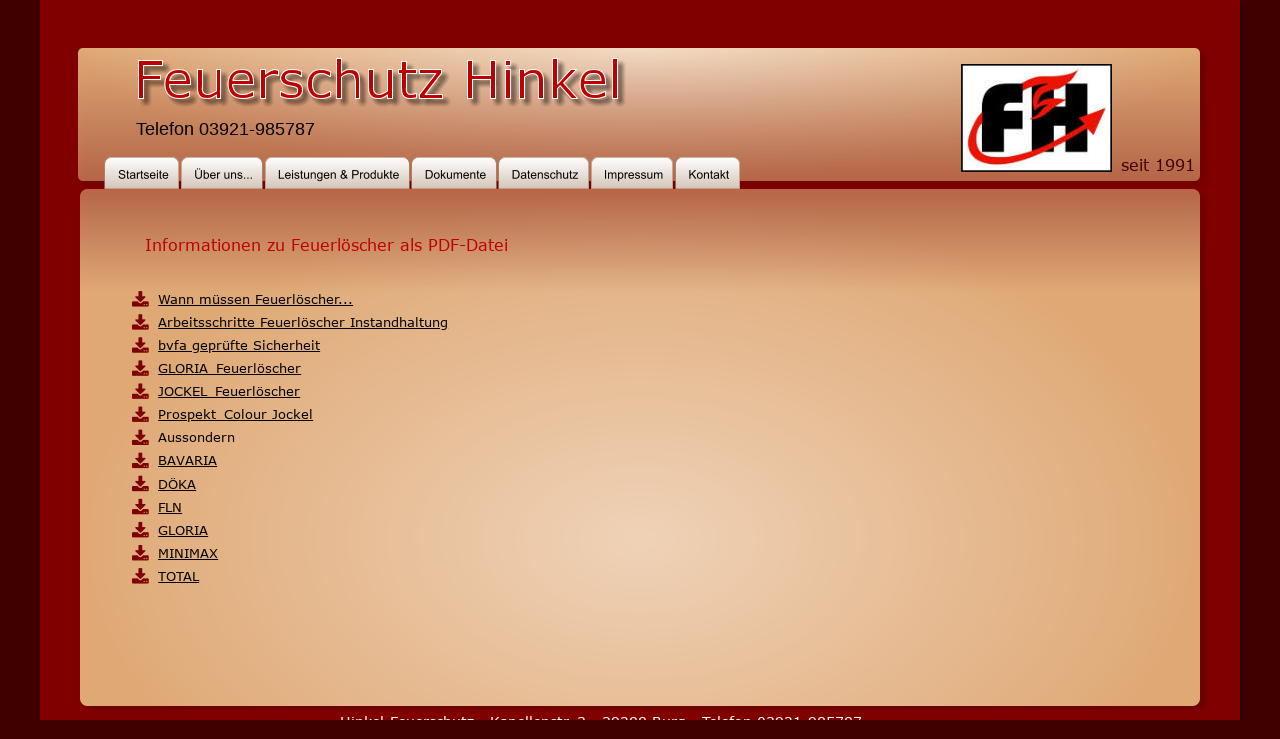

--- FILE ---
content_type: text/html
request_url: https://www.feuerhinkel.de/infos-1.htm
body_size: 3056
content:
<!DOCTYPE html>
<html lang="de">
<head>
 <meta charset="utf-8">
 <meta http-equiv="X-UA-Compatible" content="IE=EDGE">
 <meta name="Generator" content="Xara HTML filter v.10.0.8.5">
 <meta name="XAR Files" content="index_htm_files/xr_files.txt">
 <title>Feuerschutz Hinkel - Infos Feuerlöscher</title>
 <meta name="viewport" content="width=device-width">
 <meta name="description" content="Feuerlöscher von Feuerschutz Hinkel">
 <link rel="preload" href="index_htm_files/xr_fonts.css?13556" as="style" onload="this.onload = null; this.rel = 'stylesheet'">
 <script>if(navigator.userAgent.indexOf('Android')!=-1){ document.write('<link rel="stylesheet" href="index_htm_files/xr_fontsrep.css?13556">');}</script> 
 <script>document.documentElement.className="xr_bgh8";</script>
 <link rel="stylesheet" href="index_htm_files/xr_main.css?13556">
 <link rel="preload" href="index_htm_files/custom_styles.css?13556" as="style" onload="this.onload = null; this.rel = 'stylesheet'">
 <link rel="preload" href="index_htm_files/xr_text.css?13556" as="style" onload="this.onload = null; this.rel = 'stylesheet'">
 <link rel="canonical" href="http://www.feuerhinkel.de/infos-1.htm">
 <link rel="shortcut icon" type="image/ico" href="index_htm_files/favicon.ico">
 <link rel="icon" type="image/ico" href="index_htm_files/favicon.ico">
 <script src="index_htm_files/roe.js?13556"></script>
 <script async src="index_htm_files/replaceMobileFonts.js"></script>
 <script src="index_htm_files/prs4.js"></script>
 <link rel="stylesheet" href="index_htm_files/xr_all.css?13556" id="xr_mvcss">
 <!--[if lt IE 9]><link rel="stylesheet" href="index_htm_files/xr_ie.css?13556"/><![endif]-->
 <script> var xr_multivar=1;xr_ios_ini2();</script>
 <style>
  @media screen and (min-width: 840px) {#xr_xr {top:0px;}}
  @media screen and (max-width: 839px) {#xr_xr {top:0px;}}
 </style>
 <link rel="preload" href="index_htm_files/ani.css" as="style" onload="this.onload = null; this.rel = 'stylesheet'">
</head>
<body class="xr_bgb8">
<div class="xr_ap" id="xr_xrii"  style="width: 100%; height: 100%; min-width: 1200px; min-height: 739px; top:0%; left:0%; overflow:hidden;">
<div class="xr_ap" id="xr_bph" style="width: 100%; height: 100%; left: 0px; top: 0px; overflow: hidden;">
<div class="xr_ar xr_mvp_10 xr_mvpo " style="width: 100%; height: 100%;">
<div class="xr_pbd">
</div>
</div>
</div>
<!--[if gte IE 9]><!-->
<div id="xr_xr" class="xr_noc" style="position:relative; text-align:left; margin:0 auto;" onmousedown="xr_mm(event);">
<!--<![endif]-->
<!--[if lt IE 9]>
<div class="xr_ap" id="xr_xr" style="width: 1200px; height: 739px; left:50%; margin-left: -600px; text-align: left; top:0px;">
<![endif]-->
 <script>var xr_xr=document.getElementById("xr_xr");xr_rxc();</script>
<div id="xr_td" class="xr_td">
<div id="xr_mvp_9" class="xr_mvp_9 xr_bgn_8_0_0" style="position:absolute; width:1200px; height:739px;">
<div class="xr_ap xr_pp">
 <!--[if lt IE 9]>
 <img class="xr_ap" src="index_htm_files/13195.png" alt="" title="" style="left:-2px;top:-2px;width:1214px;height:754px;"/>
 <![endif]-->
 <span class="xr_ar" style="left:0px;top:0px;width:1200px;height:739px; box-shadow: 5px 5px 3px rgba(0,0,0,0.25); background-color: #800000;"></span>
 <img class="xr_rn_ xr_ap" src="index_htm_files/11771.png" alt="" title="" style="left:40px;top:187px;width:1132px;height:528px;"/>
<div class="xr_group">
 <img class="xr_rn_ xr_ap" src="index_htm_files/11772.png" alt="" title="" style="left:36px;top:46px;width:1138px;height:148px;"/>
</div>
</div>
<div id="xr_xrc9" class="xr_ap xr_xri_ xr_xrc" style="width: 1200px; height: 739px; overflow:hidden;">
<div class="xr_group">
 <div class="xr_txt xr_s0" style="position: absolute; left:244px; top:727px; width:518px; height:10px;">
  <span class="xr_tc xr_s0" style="left: 31.17px; top: -14.07px; width: 572px;">Hinkel-Feuerschutz - Kapellenstr. 3 - 39288 Burg - Telefon 03921-985787</span>
 </div>
</div>
<div class="xr_group">
 <div class="xr_trigo_xr_ce22" style="position:absolute;left:921px;top:64px;width:151px;height:108px;z-index:-1;"></div>
 <div class="xr_apq xr_ac" id="xr_xpxr_332" style="left:0; top:0; visibility: hidden; display: none;">
 <img class="xr_rn_ xr_ap" src="index_htm_files/13092.jpg" alt="" title="" style="left:921px;top:64px;width:151px;height:108px;"/>
 </div>
</div>
<div class="xr_group">
 <div class="xr_trigo_xr_ce23" style="position:absolute;left:96px;top:56px;width:495px;height:56px;z-index:-1;"></div>
 <div class="xr_apq xr_ac" id="xr_xpxr_334" style="left:0; top:0; visibility: hidden; display: none;">
 <img class="xr_rn_ xr_rnsp_ xr_ap" src="index_htm_files/13093.png" alt="Feuerschutz Hinkel" title="" style="left:96px;top:56px;width:495px;height:56px;"/>
 </div>
</div>
<div class="xr_group">
 <div class="xr_trigo_xr_ce24" style="position:absolute;left:94px;top:135px;width:178px;height:13px;z-index:-1;"></div>
 <div class="xr_ap xr_ac" id="xr_xpxr_338" style="left:0; top:0; visibility: hidden; display: none;">
 <div class="xr_txt xr_s1" style="position: absolute; left:94px; top:135px; width:178px; height:10px;">
  <span class="xr_tc xr_s1" style="left: -6.64px; top: -16.29px; width: 197px;">Telefon 03921-985787</span>
 </div>
 </div>
</div>
<div class="xr_group">
 <div class="xr_trigo_xr_ce25" style="position:absolute;left:1081px;top:172px;width:72px;height:12px;z-index:-1;"></div>
 <div class="xr_ap xr_ac" id="xr_xpxr_347" style="left:0; top:0; visibility: hidden; display: none;">
 <div class="xr_txt Normal_text xr_s7" style="position: absolute; left:1081px; top:172px; width:72px; height:10px;">
  <span class="xr_tl Normal_text xr_s7" style="left: 0px; top: -16.09px;">seit 1991</span>
 </div>
 </div>
</div>
 <div class="xr_txt Normal_text xr_s5" style="position: absolute; left:92px; top:304px; width:312px; height:10px;">
  <span class="xr_tl Normal_text xr_s5" style="left: 0px; top: -13.07px;"></span>
  <span class="xr_tl Normal_text xr_s5" style="left: 26.16px; top: -13.07px;"><a href="https://www.feuerhinkel.de/downloads/pdfs/wann_muessen_feuerloescher.pdf" target="_blank" rel="noopener" class="xr_atsh" onclick="return(xr_nn());" onmousemove="xr_mo(this,48)" >Wann müssen Feuerlöscher...</a></span>
  <span class="xr_tl Normal_text xr_s5" style="left: 0px; top: 10.01px;"></span>
  <span class="xr_tl Normal_text xr_s5" style="left: 26.16px; top: 10.01px;"><a href="https://www.feuerhinkel.de/downloads/pdfs/arbeitsschritte.pdf" target="_blank" rel="noopener" class="xr_atsh" onclick="return(xr_nn());" onmousemove="xr_mo(this,48)" >Arbeitsschritte Feuerlöscher Instandhaltung</a></span>
  <span class="xr_tl Normal_text xr_s5" style="left: 0px; top: 33.09px;"></span>
  <span class="xr_tl Normal_text xr_s5" style="left: 26.16px; top: 33.09px;"><a href="https://www.feuerhinkel.de/downloads/pdfs/bvfa_gepruefte_sicherheit.pdf" target="_blank" rel="noopener" class="xr_atsh" onclick="return(xr_nn());" onmousemove="xr_mo(this,48)" >bvfa geprüfte Sicherheit</a></span>
  <span class="xr_tl Normal_text xr_s5" style="left: 0px; top: 56.17px;"></span>
  <span class="xr_tl Normal_text xr_s5" style="left: 26.16px; top: 56.17px;"><a href="https://www.feuerhinkel.de/downloads/pdfs/GLORIA_Feuerloescher.pdf" target="_blank" rel="noopener" class="xr_atsh" onclick="return(xr_nn());" onmousemove="xr_mo(this,48)" >GLORIA_Feuerlöscher</a></span>
  <span class="xr_tl Normal_text xr_s5" style="left: 0px; top: 79.25px;"></span>
  <span class="xr_tl Normal_text xr_s5" style="left: 26.16px; top: 79.25px;"><a href="https://www.feuerhinkel.de/downloads/pdfs/JOCKEL_Feuerloescher.pdf" target="_blank" rel="noopener" class="xr_atsh" onclick="return(xr_nn());" onmousemove="xr_mo(this,48)" >JOCKEL_Feuerlöscher</a></span>
  <span class="xr_tl Normal_text xr_s5" style="left: 0px; top: 102.33px;"></span>
  <span class="xr_tl Normal_text xr_s5" style="left: 26.16px; top: 102.33px;"><a href="https://www.feuerhinkel.de/downloads/pdfs/Prospekt_Colour%20Up_Jockel.pdf" target="_blank" rel="noopener" class="xr_atsh" onclick="return(xr_nn());" onmousemove="xr_mo(this,48)" >Prospekt_Colour Jockel</a></span>
  <span class="xr_tl Normal_text xr_s5" style="left: 0px; top: 125.41px;"></span>
  <span class="xr_tl Normal_text xr_s5" style="left: 26.16px; top: 125.41px;">Aussondern</span>
  <span class="xr_tl Normal_text xr_s5" style="left: 0px; top: 148.49px;"></span>
  <span class="xr_tl Normal_text xr_s5" style="left: 26.16px; top: 148.49px;"><a href="https://www.feuerhinkel.de/downloads/pdfs/BAVARIA.pdf" target="_blank" rel="noopener" class="xr_atsh" onclick="return(xr_nn());" onmousemove="xr_mo(this,48)" >BAVARIA</a></span>
  <span class="xr_tl Normal_text xr_s5" style="left: 0px; top: 171.57px;"></span>
  <span class="xr_tl Normal_text xr_s5" style="left: 26.16px; top: 171.57px;"><a href="https://www.feuerhinkel.de/downloads/pdfs/DOEKA.pdf" target="_blank" rel="noopener" class="xr_atsh" onclick="return(xr_nn());" onmousemove="xr_mo(this,48)" >DÖKA</a></span>
  <span class="xr_tl Normal_text xr_s5" style="left: 0px; top: 194.65px;"></span>
  <span class="xr_tl Normal_text xr_s5" style="left: 26.16px; top: 194.65px;"><a href="https://www.feuerhinkel.de/downloads/pdfs/FLN.pdf" target="_blank" rel="noopener" class="xr_atsh" onclick="return(xr_nn());" onmousemove="xr_mo(this,48)" >FLN</a></span>
  <span class="xr_tl Normal_text xr_s5" style="left: 0px; top: 217.73px;"></span>
  <span class="xr_tl Normal_text xr_s5" style="left: 26.16px; top: 217.73px;"><a href="https://www.feuerhinkel.de/downloads/pdfs/GLORIA.pdf" target="_blank" rel="noopener" class="xr_atsh" onclick="return(xr_nn());" onmousemove="xr_mo(this,48)" >GLORIA</a></span>
  <span class="xr_tl Normal_text xr_s5" style="left: 0px; top: 240.81px;"></span>
  <span class="xr_tl Normal_text xr_s5" style="left: 26.16px; top: 240.81px;"><a href="https://www.feuerhinkel.de/downloads/pdfs/MINIMAX.pdf" target="_blank" rel="noopener" class="xr_atsh" onclick="return(xr_nn());" onmousemove="xr_mo(this,48)" >MINIMAX</a></span>
  <span class="xr_tl Normal_text xr_s5" style="left: 0px; top: 263.89px;"></span>
  <span class="xr_tl Normal_text xr_s5" style="left: 26.16px; top: 263.89px;"><a href="https://www.feuerhinkel.de/downloads/pdfs/TOTAL.pdf" target="_blank" rel="noopener" class="xr_atsh" onclick="return(xr_nn());" onmousemove="xr_mo(this,48)" >TOTAL</a></span>
 </div>
<div class="xr_group">
 <img class="xr_rn_ xr_rnsp_ xr_ap" src="index_htm_files/11773.png" alt="" title="" style="left:92px;top:291px;width:17px;height:16px;"/>
</div>
<div class="xr_group">
 <img class="xr_rn_ xr_rnsp_ xr_ap" src="index_htm_files/11774.png" alt="" title="" style="left:92px;top:314px;width:17px;height:16px;"/>
</div>
<div class="xr_group">
 <img class="xr_rn_ xr_rnsp_ xr_ap" src="index_htm_files/11775.png" alt="" title="" style="left:92px;top:337px;width:17px;height:16px;"/>
</div>
<div class="xr_group">
 <img class="xr_rn_ xr_rnsp_ xr_ap" src="index_htm_files/11776.png" alt="" title="" style="left:92px;top:360px;width:17px;height:16px;"/>
</div>
<div class="xr_group">
 <img class="xr_rn_ xr_rnsp_ xr_ap" src="index_htm_files/11777.png" alt="" title="" style="left:92px;top:383px;width:17px;height:16px;"/>
</div>
<div class="xr_group">
 <img class="xr_rn_ xr_rnsp_ xr_ap" src="index_htm_files/11778.png" alt="" title="" style="left:92px;top:406px;width:17px;height:16px;"/>
</div>
<div class="xr_group">
 <img class="xr_rn_ xr_rnsp_ xr_ap" src="index_htm_files/11779.png" alt="" title="" style="left:92px;top:429px;width:17px;height:16px;"/>
</div>
<div class="xr_group">
 <img class="xr_rn_ xr_rnsp_ xr_ap" src="index_htm_files/11780.png" alt="" title="" style="left:92px;top:452px;width:17px;height:17px;"/>
</div>
<div class="xr_group">
 <img class="xr_rn_ xr_rnsp_ xr_ap" src="index_htm_files/11781.png" alt="" title="" style="left:92px;top:475px;width:17px;height:17px;"/>
</div>
<div class="xr_group">
 <img class="xr_rn_ xr_rnsp_ xr_ap" src="index_htm_files/11782.png" alt="" title="" style="left:92px;top:498px;width:17px;height:17px;"/>
</div>
<div class="xr_group">
 <img class="xr_rn_ xr_rnsp_ xr_ap" src="index_htm_files/11783.png" alt="" title="" style="left:92px;top:521px;width:17px;height:17px;"/>
</div>
<div class="xr_group">
 <img class="xr_rn_ xr_rnsp_ xr_ap" src="index_htm_files/11784.png" alt="" title="" style="left:92px;top:545px;width:17px;height:16px;"/>
</div>
<div class="xr_group">
 <img class="xr_rn_ xr_rnsp_ xr_ap" src="index_htm_files/11785.png" alt="" title="" style="left:92px;top:568px;width:17px;height:16px;"/>
</div>
 <div class="xr_txt Normal_text xr_s24" style="position: absolute; left:105px; top:252px; width:358px; height:10px;">
  <span class="xr_tl Normal_text xr_s24" style="left: 0px; top: -16.09px;">Informationen zu Feuerlöscher als PDF-Datei</span>
 </div>
 <div id="xr_xd48"></div>
</div>
<div class="xr_xpos" style="position:absolute; left: 64px; top: 156px; width:636px; height:33px;">
<div id="xr_nb25" class="xr_ar">
 <div class="xr_ar xr_nb0">
 <a href="index.htm" class="xr_atsh" onclick="return(xr_nn());">
  <img class="xr_rn_ xr_rnsp_ xr_ap" src="index_htm_files/11674.png" alt="Startseite" title="" onmousemove="xr_mo(this,48,event)" style="left:0px;top:0px;width:76px;height:33px;"/>
  <img class="xr_rn_ xr_rnsp_ xr_ap xr_ro xr_ro0 xr_tt3" src="index_htm_files/11693.png" alt="Startseite" title="" onmousemove="xr_mo(this,48)" style="left:0px;top:0px;width:76px;height:33px;"/>
 </a>
 </div>
 <div class="xr_ar xr_nb0">
 <a href="uber_uns.htm" target="_self" class="xr_atsh" onclick="return(xr_nn());">
  <img class="xr_rn_ xr_rnsp_ xr_ap" src="index_htm_files/11675.png" alt="Über uns..." title="" onmousemove="xr_mo(this,48,event)" style="left:77px;top:0px;width:82px;height:33px;"/>
  <img class="xr_rn_ xr_rnsp_ xr_ap xr_ro xr_ro0 xr_tt3" src="index_htm_files/11694.png" alt="Über uns..." title="" onmousemove="xr_mo(this,48)" style="left:77px;top:0px;width:82px;height:33px;"/>
 </a>
 </div>
 <div class="xr_ar xr_nb0">
 <a href="leistungen.htm" target="_self" class="xr_atsh" onclick="return(xr_nn());">
  <img class="xr_rn_ xr_rnsp_ xr_ap" src="index_htm_files/11676.png" alt="Leistungen &amp; Produkte" title="" onmousemove="xr_mo(this,48,event)" style="left:160px;top:0px;width:146px;height:33px;"/>
  <img class="xr_rn_ xr_rnsp_ xr_ap xr_ro xr_ro0 xr_tt3" src="index_htm_files/11695.png" alt="Leistungen &amp; Produkte" title="" onmousemove="xr_mo(this,48)" style="left:160px;top:0px;width:146px;height:33px;"/>
 </a>
 </div>
 <div class="xr_ar xr_nb0">
 <a href="dokumente.htm" target="_self" class="xr_atsh" onclick="return(xr_nn());">
  <img class="xr_rn_ xr_rnsp_ xr_ap" src="index_htm_files/11677.png" alt="Dokumente" title="" onmousemove="xr_mo(this,48,event)" style="left:307px;top:0px;width:86px;height:33px;"/>
  <img class="xr_rn_ xr_rnsp_ xr_ap xr_ro xr_ro0 xr_tt3" src="index_htm_files/11696.png" alt="Dokumente" title="" onmousemove="xr_mo(this,48)" style="left:307px;top:0px;width:86px;height:33px;"/>
 </a>
 </div>
 <div class="xr_ar xr_nb0">
 <a href="datenschutz.htm" target="_self" class="xr_atsh" onclick="return(xr_nn());">
  <img class="xr_rn_ xr_rnsp_ xr_ap" src="index_htm_files/11678.png" alt="Datenschutz" title="" onmousemove="xr_mo(this,48,event)" style="left:394px;top:0px;width:91px;height:33px;"/>
  <img class="xr_rn_ xr_rnsp_ xr_ap xr_ro xr_ro0 xr_tt3" src="index_htm_files/11697.png" alt="Datenschutz" title="" onmousemove="xr_mo(this,48)" style="left:394px;top:0px;width:91px;height:33px;"/>
 </a>
 </div>
 <div class="xr_ar xr_nb0">
 <a href="impressum.htm" target="_self" class="xr_atsh" onclick="return(xr_nn());">
  <img class="xr_rn_ xr_rnsp_ xr_ap" src="index_htm_files/11679.png" alt="Impressum" title="" onmousemove="xr_mo(this,48,event)" style="left:486px;top:0px;width:84px;height:33px;"/>
  <img class="xr_rn_ xr_rnsp_ xr_ap xr_ro xr_ro0 xr_tt3" src="index_htm_files/11698.png" alt="Impressum" title="" onmousemove="xr_mo(this,48)" style="left:486px;top:0px;width:84px;height:33px;"/>
 </a>
 </div>
 <div class="xr_ar xr_nb0">
 <a href="kontakt.htm" target="_self" class="xr_atsh" onclick="return(xr_nn());">
  <img class="xr_rn_ xr_rnsp_ xr_ap" src="index_htm_files/11680.png" alt="Kontakt" title="" onmousemove="xr_mo(this,48,event)" style="left:571px;top:0px;width:65px;height:33px;"/>
  <img class="xr_rn_ xr_rnsp_ xr_ap xr_ro xr_ro0 xr_tt3" src="index_htm_files/11699.png" alt="Kontakt" title="" onmousemove="xr_mo(this,48)" style="left:571px;top:0px;width:65px;height:33px;"/>
 </a>
 </div>
</div>
</div>
</div>
<div id="xr_mvp_10" class="xr_mvp_10 xr_bgn_9_0_0 xr_mvpo" style="position:absolute; width:480px; height:739px;">
<div class="xr_ap xr_pp">
 <!--[if lt IE 9]>
 <img class="xr_ap" src="index_htm_files/13211.png" alt="" title="" style="left:-2px;top:-2px;width:494px;height:754px;"/>
 <![endif]-->
 <span class="xr_ar" style="left:0px;top:0px;width:480px;height:739px; box-shadow: 5px 5px 3px rgba(0,0,0,0.25); background-color: #800000;"></span>
 <img class="xr_rn_ xr_ap" src="index_htm_files/11787.png" alt="" title="" style="left:3px;top:187px;width:479px;height:528px;"/>
<div class="xr_group">
 <img class="xr_rn_ xr_ap" src="index_htm_files/13103.png" alt="" title="" style="left:-1px;top:10px;width:487px;height:188px;"/>
</div>
</div>
<div id="xr_xrc10" class="xr_ap xr_xri_ xr_xrc" style="width: 480px; height: 739px; overflow:hidden;">
<div class="xr_group">
 <div class="xr_txt xr_s8" style="position: absolute; left:-77px; top:727px; width:440px; height:10px;">
  <span class="xr_tc xr_s8" style="left: 73.42px; top: -18.1px; width: 487px;">Hinkel-Feuerschutz - Kapellenstr. 3 - 39288 Burg</span>
 </div>
</div>
<div class="xr_group">
 <a href="index.htm" class="xr_atsh" onclick="return(xr_nn());">
  <img class="xr_rn_ xr_ap" src="index_htm_files/13104.jpg" alt="" title="" onmousemove="xr_mo(this,54,event)" style="left:334px;top:69px;width:129px;height:92px;"/>
 </a>
</div>
<div class="xr_group">
 <img class="xr_rn_ xr_rnsp_ xr_ap" src="index_htm_files/13105.png" alt="Feuerschutz Hinkel" title="" style="left:33px;top:21px;width:432px;height:49px;"/>
</div>
<div class="xr_group">
 <div class="xr_txt xr_s1" style="position: absolute; left:31px; top:92px; width:178px; height:10px;">
  <span class="xr_tc xr_s1" style="left: -6.64px; top: -16.29px; width: 197px;">Telefon 03921-985787</span>
 </div>
</div>
<div class="xr_group">
 <div class="xr_txt Normal_text xr_s7" style="position: absolute; left:357px; top:178px; width:72px; height:10px;">
  <span class="xr_tl Normal_text xr_s7" style="left: 0px; top: -16.09px;">seit 1991</span>
 </div>
</div>
 <div class="xr_txt Normal_text xr_s5" style="position: absolute; left:30px; top:304px; width:312px; height:10px;">
  <span class="xr_tl Normal_text xr_s5" style="left: 0px; top: -13.07px;"></span>
  <span class="xr_tl Normal_text xr_s5" style="left: 26.16px; top: -13.07px;"><a href="https://www.feuerhinkel.de/downloads/pdfs/wann_muessen_feuerloescher.pdf" target="_blank" rel="noopener" class="xr_atsh" onclick="return(xr_nn());" onmousemove="xr_mo(this,54)" >Wann müssen Feuerlöscher...</a></span>
  <span class="xr_tl Normal_text xr_s5" style="left: 0px; top: 10.01px;"></span>
  <span class="xr_tl Normal_text xr_s5" style="left: 26.16px; top: 10.01px;"><a href="https://www.feuerhinkel.de/downloads/pdfs/arbeitsschritte.pdf" target="_blank" rel="noopener" class="xr_atsh" onclick="return(xr_nn());" onmousemove="xr_mo(this,54)" >Arbeitsschritte Feuerlöscher Instandhaltung</a></span>
  <span class="xr_tl Normal_text xr_s5" style="left: 0px; top: 33.09px;"></span>
  <span class="xr_tl Normal_text xr_s5" style="left: 26.16px; top: 33.09px;"><a href="https://www.feuerhinkel.de/downloads/pdfs/bvfa_gepruefte_sicherheit.pdf" target="_blank" rel="noopener" class="xr_atsh" onclick="return(xr_nn());" onmousemove="xr_mo(this,54)" >bvfa geprüfte Sicherheit</a></span>
  <span class="xr_tl Normal_text xr_s5" style="left: 0px; top: 56.17px;"></span>
  <span class="xr_tl Normal_text xr_s5" style="left: 26.16px; top: 56.17px;"><a href="https://www.feuerhinkel.de/downloads/pdfs/GLORIA_Feuerloescher.pdf" target="_blank" rel="noopener" class="xr_atsh" onclick="return(xr_nn());" onmousemove="xr_mo(this,54)" >GLORIA_Feuerlöscher</a></span>
  <span class="xr_tl Normal_text xr_s5" style="left: 0px; top: 79.25px;"></span>
  <span class="xr_tl Normal_text xr_s5" style="left: 26.16px; top: 79.25px;"><a href="https://www.feuerhinkel.de/downloads/pdfs/JOCKEL_Feuerloescher.pdf" target="_blank" rel="noopener" class="xr_atsh" onclick="return(xr_nn());" onmousemove="xr_mo(this,54)" >JOCKEL_Feuerlöscher</a></span>
  <span class="xr_tl Normal_text xr_s5" style="left: 0px; top: 102.33px;"></span>
  <span class="xr_tl Normal_text xr_s5" style="left: 26.16px; top: 102.33px;"><a href="https://www.feuerhinkel.de/downloads/pdfs/Prospekt_Colour%20Up_Jockel.pdf" target="_blank" rel="noopener" class="xr_atsh" onclick="return(xr_nn());" onmousemove="xr_mo(this,54)" >Prospekt_Colour Jockel</a></span>
  <span class="xr_tl Normal_text xr_s5" style="left: 0px; top: 125.41px;"></span>
  <span class="xr_tl Normal_text xr_s5" style="left: 26.16px; top: 125.41px;">Aussondern</span>
  <span class="xr_tl Normal_text xr_s5" style="left: 0px; top: 148.49px;"></span>
  <span class="xr_tl Normal_text xr_s5" style="left: 26.16px; top: 148.49px;"><a href="https://www.feuerhinkel.de/downloads/pdfs/BAVARIA.pdf" target="_blank" rel="noopener" class="xr_atsh" onclick="return(xr_nn());" onmousemove="xr_mo(this,54)" >BAVARIA</a></span>
  <span class="xr_tl Normal_text xr_s5" style="left: 0px; top: 171.57px;"></span>
  <span class="xr_tl Normal_text xr_s5" style="left: 26.16px; top: 171.57px;"><a href="https://www.feuerhinkel.de/downloads/pdfs/DOEKA.pdf" target="_blank" rel="noopener" class="xr_atsh" onclick="return(xr_nn());" onmousemove="xr_mo(this,54)" >DÖKA</a></span>
  <span class="xr_tl Normal_text xr_s5" style="left: 0px; top: 194.65px;"></span>
  <span class="xr_tl Normal_text xr_s5" style="left: 26.16px; top: 194.65px;"><a href="https://www.feuerhinkel.de/downloads/pdfs/FLN.pdf" target="_blank" rel="noopener" class="xr_atsh" onclick="return(xr_nn());" onmousemove="xr_mo(this,54)" >FLN</a></span>
  <span class="xr_tl Normal_text xr_s5" style="left: 0px; top: 217.73px;"></span>
  <span class="xr_tl Normal_text xr_s5" style="left: 26.16px; top: 217.73px;"><a href="https://www.feuerhinkel.de/downloads/pdfs/GLORIA.pdf" target="_blank" rel="noopener" class="xr_atsh" onclick="return(xr_nn());" onmousemove="xr_mo(this,54)" >GLORIA</a></span>
  <span class="xr_tl Normal_text xr_s5" style="left: 0px; top: 240.81px;"></span>
  <span class="xr_tl Normal_text xr_s5" style="left: 26.16px; top: 240.81px;"><a href="https://www.feuerhinkel.de/downloads/pdfs/MINIMAX.pdf" target="_blank" rel="noopener" class="xr_atsh" onclick="return(xr_nn());" onmousemove="xr_mo(this,54)" >MINIMAX</a></span>
  <span class="xr_tl Normal_text xr_s5" style="left: 0px; top: 263.89px;"></span>
  <span class="xr_tl Normal_text xr_s5" style="left: 26.16px; top: 263.89px;"><a href="https://www.feuerhinkel.de/downloads/pdfs/TOTAL.pdf" target="_blank" rel="noopener" class="xr_atsh" onclick="return(xr_nn());" onmousemove="xr_mo(this,54)" >TOTAL</a></span>
 </div>
<div class="xr_group">
 <img class="xr_rn_ xr_rnsp_ xr_ap" src="index_htm_files/11773.png" alt="" title="" style="left:30px;top:291px;width:17px;height:16px;"/>
</div>
<div class="xr_group">
 <img class="xr_rn_ xr_rnsp_ xr_ap" src="index_htm_files/11774.png" alt="" title="" style="left:30px;top:314px;width:17px;height:16px;"/>
</div>
<div class="xr_group">
 <img class="xr_rn_ xr_rnsp_ xr_ap" src="index_htm_files/11775.png" alt="" title="" style="left:30px;top:337px;width:17px;height:16px;"/>
</div>
<div class="xr_group">
 <img class="xr_rn_ xr_rnsp_ xr_ap" src="index_htm_files/11776.png" alt="" title="" style="left:30px;top:360px;width:17px;height:16px;"/>
</div>
<div class="xr_group">
 <img class="xr_rn_ xr_rnsp_ xr_ap" src="index_htm_files/11777.png" alt="" title="" style="left:30px;top:383px;width:17px;height:16px;"/>
</div>
<div class="xr_group">
 <img class="xr_rn_ xr_rnsp_ xr_ap" src="index_htm_files/11778.png" alt="" title="" style="left:30px;top:406px;width:17px;height:16px;"/>
</div>
<div class="xr_group">
 <img class="xr_rn_ xr_rnsp_ xr_ap" src="index_htm_files/11779.png" alt="" title="" style="left:30px;top:429px;width:17px;height:16px;"/>
</div>
<div class="xr_group">
 <img class="xr_rn_ xr_rnsp_ xr_ap" src="index_htm_files/11780.png" alt="" title="" style="left:30px;top:452px;width:17px;height:17px;"/>
</div>
<div class="xr_group">
 <img class="xr_rn_ xr_rnsp_ xr_ap" src="index_htm_files/11781.png" alt="" title="" style="left:30px;top:475px;width:17px;height:17px;"/>
</div>
<div class="xr_group">
 <img class="xr_rn_ xr_rnsp_ xr_ap" src="index_htm_files/11782.png" alt="" title="" style="left:30px;top:498px;width:17px;height:17px;"/>
</div>
<div class="xr_group">
 <img class="xr_rn_ xr_rnsp_ xr_ap" src="index_htm_files/11783.png" alt="" title="" style="left:30px;top:521px;width:17px;height:17px;"/>
</div>
<div class="xr_group">
 <img class="xr_rn_ xr_rnsp_ xr_ap" src="index_htm_files/11784.png" alt="" title="" style="left:30px;top:545px;width:17px;height:16px;"/>
</div>
<div class="xr_group">
 <img class="xr_rn_ xr_rnsp_ xr_ap" src="index_htm_files/11785.png" alt="" title="" style="left:30px;top:568px;width:17px;height:16px;"/>
</div>
 <div class="xr_txt Normal_text xr_s24" style="position: absolute; left:43px; top:252px; width:358px; height:10px;">
  <span class="xr_tl Normal_text xr_s24" style="left: 0px; top: -16.09px;">Informationen zu Feuerlöscher als PDF-Datei</span>
 </div>
 <div id="xr_xd54"></div>
</div>
<div class="xr_xpos" style="position:absolute; left: 33px; top: 79px; width:52px; height:129px;">
<div id="xr_nb29" class="xr_ar">
 <div class="xr_ar xr_nb0">
 <a href="javascript:;" aria-haspopup="true" class="xr_atsh" onclick="return(xr_nn());">
  <img class="xr_rn_ xr_rnsp_ xr_ap" src="index_htm_files/11714.png" alt="" title="" style="left:0px;top:0px;width:52px;height:129px;"/>
 </a>
  <div class="xr_nb2 xr_nb5 xr_smp0_-52" style="left:0px; top:129px; min-width:52px;">
  <ul class="xr_nb4">
   <li><a href="index.htm">Startseite</a>
   </li>
   <li><a href="uber_uns.htm">Über uns</a>
   </li>
   <li><a href="leistungen.htm">Leistungen &amp; Produkte</a>
   </li>
   <li><a href="dokumente.htm">Dokumente</a>
   </li>
   <li><a href="impressum.htm">Impressum</a>
   </li>
   <li><a href="datenschutz.htm">Datenschutz</a>
   </li>
   <li><a href="kontakt.htm">Kontakt</a>
   </li>
  </ul>
  </div>
 </div>
</div>
</div>
</div>
</div>
</div>
</div >
<!--[if lt IE 7]><script src="index_htm_files/png.js"></script><![endif]-->
<!--[if IE]><script>xr_aeh()</script><![endif]--><!--[if !IE]>--><script>xr_htm();repMobFonts();window.addEventListener('load', xr_aeh, false);</script><!--<![endif]-->
</body>
</html>

--- FILE ---
content_type: text/css
request_url: https://www.feuerhinkel.de/index_htm_files/xr_fonts.css?13556
body_size: 229
content:
@font-face {font-family: 'Verdana_xr';font-weight:normal;font-style:normal;src: url("xara_font_1.woff?13556") format("woff"), local('Verdana_xr');}
@font-face {font-family: 'xr5_Verdana1';font-weight:bold;font-style:normal;src: url("xara_font_2.woff?13556") format("woff"), local('xr5_Verdana1');}
@font-face {font-family: 'xr5_Verdana1';font-weight:bold;font-style:normal;src: url("xara_font_3.woff?13556") format("woff"), local('xr5_Verdana1');}
@font-face {font-family: 'Verdana2';font-weight:normal;font-style:italic;src: url("xara_font_4.woff?13556") format("woff"), local('Verdana2');}
@font-face {font-family: 'Verdana2';font-weight:normal;font-style:italic;src: url("xara_font_5.woff?13556") format("woff"), local('Verdana2');}
@font-face {font-family: 'xr8_Verdana3';font-weight:bold;font-style:italic;src: url("xara_font_6.woff?13556") format("woff"), local('xr8_Verdana3');}
@font-face {font-family: 'xr4_Palatino Linotype';font-weight:bold;font-style:normal;src: url("xara_font_10.woff?13556") format("woff"), local('xr4_Palatino Linotype');}
@font-face {font-family: 'FontAwesome';font-weight:normal;font-style:normal;src: url("xara_font_11.woff?13556") format("woff"), local('FontAwesome');}


--- FILE ---
content_type: text/css
request_url: https://www.feuerhinkel.de/index_htm_files/custom_styles.css?13556
body_size: 276
content:
.Normal_text {font-family:'Verdana_xr';font-weight:normal;font-style:normal;font-size:13px;text-decoration:none;text-transform: none;color:#020202;-webkit-text-stroke: 0px black;letter-spacing:0em;}
.Heading_2 {font-family:Arial;font-weight:bold;font-style:normal;font-size:16px;text-decoration:none;text-transform: none;color:#BF0000;-webkit-text-stroke: 0px black;letter-spacing:0em;}
.Heading_1 {font-family:'xr4_Palatino Linotype';font-weight:bold;font-style:normal;font-size:24px;text-decoration:none;text-transform: none;color:#800000;-webkit-text-stroke: 0px black;letter-spacing:0em;}
.intro2 {font-size:12px;color:#8F8F8F;}
.Normal {font-family:'Calibri';font-weight:normal;font-style:normal;font-size:14.67px;text-decoration:none;text-transform: none;color:#000000;-webkit-text-stroke: 0px black;letter-spacing:0em;}


--- FILE ---
content_type: text/css
request_url: https://www.feuerhinkel.de/index_htm_files/xr_main.css?13556
body_size: 2904
content:
/* Site settings */
body {background-color:#ffffff;margin:0px;font-family:Arial,sans-serif;font-size:13px;font-weight:normal;font-style:normal;text-decoration:none;text-rendering:optimizeLegibility;font-feature-settings:'kern', 'liga' 0, 'clig' 0, 'calt' 0;color:#000000;letter-spacing:0em;-webkit-print-color-adjust:exact;}
a {text-decoration:underline;}
a:link {color:#020202; cursor:pointer;}
a:visited {color:#561A8B;}
a:hover {color:#F8EDF2;}
a * {color:#020202;text-decoration:underline;}
sup {font-size:0.5em; vertical-align: 0.66em;}
sub {font-size:0.5em; vertical-align: -0.1em;}
.xr_tl {position: absolute; white-space: pre; unicode-bidi:bidi-override;}
.xr_tr {position: absolute; white-space: pre; unicode-bidi:bidi-override; text-align:right;}
.xr_tc {position: absolute; white-space: pre; unicode-bidi:bidi-override; text-align:center;}
.xr_tj {position: absolute; unicode-bidi:bidi-override; text-align:justify;}
.xr_tb {position: absolute; unicode-bidi:bidi-override;}
.xr_e1 {display: inline-block; border:none; white-space:normal;}
.xr_e2 {position: absolute; display: block; border:none;}
.xr_ap {position: absolute; border:none; pointer-events:visible;}
.xr_apq {position: absolute; border:none; pointer-events:none;}
.xr_noreset {pointer-events:visible;}
.xr_ar {position: absolute; display:block; pointer-events:visible;}
.xr_strb {z-index: 1;}
.xr_strb .mxs-arrow, .xr_strb .mxs-navigation {visibility: hidden;}
.xr_strf {z-index: 3;}
.xr_xrc, .xr_xri_, .xr_sxri, .xr_xpos {z-index: 2;}
.xr_ro, .xr_rd, .xr_rs {z-index: 3;}
.xr_tu {unicode-bidi:bidi-override;margin-top:0px;margin-bottom:0px;}
.xr_pgh {cursor:pointer;}
.xr_pgh1 {opacity: 0;}
.xr_pgh0 {opacity: 1;}
.xr_pgh:hover .xr_pgh1 {opacity: 1 !important;}
.xr_pgh:hover .xr_pgh0 {opacity: 0 !important;}

.xr_tt0 {transition: all 0s;}
.xr_tt1 {transition: all 0.1s; transition-timing-function: ease-in;}
.xr_tt2 {transition: all 0.25s; transition-timing-function: ease-in;}
.xr_tt3 {transition: all 0.5s; transition-timing-function: ease-in;}
.xr_tt4 {transition: all 1s; transition-timing-function: ease-in;}
.xr_tt5 {transition: all 2s; transition-timing-function: ease-in;}
a:hover .xr_ro, a:active .xr_rd, .xr_nb0:hover .xr_ro{visibility:visible;opacity: 1;transform: none;}

a:active .xr_ro {opacity:0;}
.xr_ro, .xr_rd {visibility:hidden;opacity:0;}
.xr_ro0, .xr_rd0, a:active .xr_ro0 {opacity:0;}
.xr_ro1, .xr_rd1, a:active .xr_ro1 {transform:translate3d(0,-20%,0);}
.xr_ro2, .xr_rd2, a:active .xr_ro2 {transform:translate3d(20%,0,0);}
.xr_ro3, .xr_rd3, a:active .xr_ro3 {transform-origin:top; transform:scale3d(1,0.3,1);}
.xr_ro4, .xr_rd4, a:active .xr_ro4 {transform-origin:left; transform:scale3d(0.3,1,1);}
.xr_ro5, .xr_rd5, a:active .xr_ro5 {transform:rotate3d(1,0,0,180deg); -ms-transform: rotateX(180deg);}
.xr_ro6, .xr_rd6, a:active .xr_ro6 {transform:rotate3d(0,1,0,180deg); -ms-transform: rotateY(180deg);}
.xr_ro7, .xr_rd7, a:active .xr_ro7 {transform:rotate3d(0,0,1,180deg);}
.xr_ro8, .xr_rd8, a:active .xr_ro8 {transform:scale3d(0.3,0.3,1);}
.xr_ro9, .xr_rd9, a:active .xr_ro9 {transform:skew(-30deg,0) translate3d(10%,0,0);}
.xr_ro10, .xr_rd10, a:active .xr_ro10 {transform-origin:50% 500%; transform:rotate3d(0,0,1,10deg);}
.xr_ro11, .xr_rd11, a:active .xr_ro11 {transform:translate3d(0,-50%,0) scale3d(0.3,0.3,1);}
.xr_ro12, .xr_rd12, a:active .xr_ro12 {transform:translate3d(0,20%,0);}
.xr_ro13, .xr_rd13, a:active .xr_ro13 {transform:translate3d(-20%,0,0);}
.xr_stickie {z-index: 90;}
.xr_nb0 {touch-action: none;}
.xr_nb0:hover > .xr_nb2, .xr_nb1:hover > .xr_nb2 {visibility: visible; opacity: 1 !important; transform: none !important;}
.xr_nb2 {white-space: nowrap; padding:0px; margin:0px; visibility: hidden; position: absolute; z-index:101;}
.xr_nb2 li {display:block;}
.xr_nb2 li a {display:block; text-decoration:none;}
.xr_nb4 {display:block; padding:0px; margin:0px;}
.xr_nb6 {width:100%; height:2px;}
.xr_nb1 {position: relative;}
.xr_nb1:after {content: ''; position: absolute; top: 50%; right: .5em; height: 0px; width: 0px; border: 5px solid transparent; margin-top: -5px; margin-right: -3px; border-color: transparent; border-left-color: inherit;}
body {text-align:center;}
@media screen, handheld {
.xr_app {position: absolute;}
.xr_apb {display:block; position:absolute;}
.xr_c_Theme_Color_2 {color:#020202;}
.xr_c_Light_Text {color:#F8EDF2;}
.xr_c_Page_Background {color:#800000;}
.xr_c_Text {color:#000000;}
.xr_c_Theme_Color_1 {color:#DFA976;}
.xr_c_Theme_Color_1_a_a {color:#FF0000;}
.xr_c_Theme_Color_2_h {color:#F7F5F3;}
.xr_c_Text_a {color:#333333;}
.xr_c_Theme_Color_1_a {color:#FEF294;}
.xr_c_Theme_Color_3 {color:#D1D1D1;}
.xr_bgb0, .xr_bgc0 {background-color: #400000;}
#xr_nb1 {font-family:Arial; font-size:11px;}
#xr_nb1 li:hover > a {background-color:#DFA976; color:#FFFFFF;}
#xr_nb1 li a {color:#000000; background-color:#FFFFFF; padding:2px; padding-right:20px;}
#xr_nb1 li > div {background-color:#FFFFFF; padding:2px;}
#xr_nb1 .xr_nb6 {background-color:#000000;}
#xr_nb1 li {border-color:#000000;}
#xr_nb1 li:hover {border-color:#FFFFFF;}
#xr_nb1 ul {border: solid 0px #000000; background-color:#FFFFFF;}
#xr_nb1 .xr_nb2 {transition: visibility 300ms;}
.xr_bgb1, .xr_bgc1 {background-color: #400000;}
#xr_nb5 {font-family:Verdana, Geneva, sans-serif; font-size:18px; font-weight:bold;}
#xr_nb5 li:hover > a {background-color:#F7F5F3; color:#333333;}
#xr_nb5 li a {color:#FF0000; background-color:#F7F5F3; padding:15px; padding-right:33px;}
#xr_nb5 li > div {background-color:#F7F5F3; padding:15px;}
#xr_nb5 .xr_nb6 {background-color:#FF0000;}
#xr_nb5 li {border-color:#FF0000;}
#xr_nb5 li:hover {border-color:#333333;}
#xr_nb5 ul {border: solid 10px #F7F5F3; background-color:#F7F5F3;}
#xr_nb5 .xr_nb1 ul {margin-top:-10px;}
#xr_nb5 .xr_nb2 {transition: visibility 300ms;}
.xr_bgb2, .xr_bgc2 {background-color: #400000;}
#xr_nb7 {font-family:Arial; font-size:11px;}
#xr_nb7 li:hover > a {background-color:#DFA976; color:#FFFFFF;}
#xr_nb7 li a {color:#000000; background-color:#FFFFFF; padding:2px; padding-right:20px;}
#xr_nb7 li > div {background-color:#FFFFFF; padding:2px;}
#xr_nb7 .xr_nb6 {background-color:#000000;}
#xr_nb7 li {border-color:#000000;}
#xr_nb7 li:hover {border-color:#FFFFFF;}
#xr_nb7 ul {border: solid 0px #000000; background-color:#FFFFFF;}
#xr_nb7 .xr_nb2 {transition: visibility 300ms;}
.xr_bgb3, .xr_bgc3 {background-color: #400000;}
#xr_nb11 {font-family:Verdana, Geneva, sans-serif; font-size:18px; font-weight:bold;}
#xr_nb11 li:hover > a {background-color:#F7F5F3; color:#333333;}
#xr_nb11 li a {color:#FF0000; background-color:#F7F5F3; padding:15px; padding-right:33px;}
#xr_nb11 li > div {background-color:#F7F5F3; padding:15px;}
#xr_nb11 .xr_nb6 {background-color:#FF0000;}
#xr_nb11 li {border-color:#FF0000;}
#xr_nb11 li:hover {border-color:#333333;}
#xr_nb11 ul {border: solid 10px #F7F5F3; background-color:#F7F5F3;}
#xr_nb11 .xr_nb1 ul {margin-top:-10px;}
#xr_nb11 .xr_nb2 {transition: visibility 300ms;}
.xr_bgb4, .xr_bgc4 {background-color: #400000;}
#xr_nb13 {font-family:Arial; font-size:11px;}
#xr_nb13 li:hover > a {background-color:#DFA976; color:#FFFFFF;}
#xr_nb13 li a {color:#000000; background-color:#FFFFFF; padding:2px; padding-right:20px;}
#xr_nb13 li > div {background-color:#FFFFFF; padding:2px;}
#xr_nb13 .xr_nb6 {background-color:#000000;}
#xr_nb13 li {border-color:#000000;}
#xr_nb13 li:hover {border-color:#FFFFFF;}
#xr_nb13 ul {border: solid 0px #000000; background-color:#FFFFFF;}
#xr_nb13 .xr_nb2 {transition: visibility 300ms;}
.xr_bgb5, .xr_bgc5 {background-color: #400000;}
#xr_nb17 {font-family:Verdana, Geneva, sans-serif; font-size:18px; font-weight:bold;}
#xr_nb17 li:hover > a {background-color:#F7F5F3; color:#333333;}
#xr_nb17 li a {color:#FF0000; background-color:#F7F5F3; padding:15px; padding-right:33px;}
#xr_nb17 li > div {background-color:#F7F5F3; padding:15px;}
#xr_nb17 .xr_nb6 {background-color:#FF0000;}
#xr_nb17 li {border-color:#FF0000;}
#xr_nb17 li:hover {border-color:#333333;}
#xr_nb17 ul {border: solid 10px #F7F5F3; background-color:#F7F5F3;}
#xr_nb17 .xr_nb1 ul {margin-top:-10px;}
#xr_nb17 .xr_nb2 {transition: visibility 300ms;}
.xr_bgb6, .xr_bgc6 {background-color: #400000;}
#xr_nb19 {font-family:Arial; font-size:11px;}
#xr_nb19 li:hover > a {background-color:#DFA976; color:#FFFFFF;}
#xr_nb19 li a {color:#000000; background-color:#FFFFFF; padding:2px; padding-right:20px;}
#xr_nb19 li > div {background-color:#FFFFFF; padding:2px;}
#xr_nb19 .xr_nb6 {background-color:#000000;}
#xr_nb19 li {border-color:#000000;}
#xr_nb19 li:hover {border-color:#FFFFFF;}
#xr_nb19 ul {border: solid 0px #000000; background-color:#FFFFFF;}
#xr_nb19 .xr_nb2 {transition: visibility 300ms;}
.xr_bgb7, .xr_bgc7 {background-color: #400000;}
#xr_nb23 {font-family:Verdana, Geneva, sans-serif; font-size:18px; font-weight:bold;}
#xr_nb23 li:hover > a {background-color:#F7F5F3; color:#333333;}
#xr_nb23 li a {color:#FF0000; background-color:#F7F5F3; padding:15px; padding-right:33px;}
#xr_nb23 li > div {background-color:#F7F5F3; padding:15px;}
#xr_nb23 .xr_nb6 {background-color:#FF0000;}
#xr_nb23 li {border-color:#FF0000;}
#xr_nb23 li:hover {border-color:#333333;}
#xr_nb23 ul {border: solid 10px #F7F5F3; background-color:#F7F5F3;}
#xr_nb23 .xr_nb1 ul {margin-top:-10px;}
#xr_nb23 .xr_nb2 {transition: visibility 300ms;}
.xr_bgb8, .xr_bgc8 {background-color: #400000;}
#xr_nb25 {font-family:Arial; font-size:11px;}
#xr_nb25 li:hover > a {background-color:#DFA976; color:#FFFFFF;}
#xr_nb25 li a {color:#000000; background-color:#FFFFFF; padding:2px; padding-right:20px;}
#xr_nb25 li > div {background-color:#FFFFFF; padding:2px;}
#xr_nb25 .xr_nb6 {background-color:#000000;}
#xr_nb25 li {border-color:#000000;}
#xr_nb25 li:hover {border-color:#FFFFFF;}
#xr_nb25 ul {border: solid 0px #000000; background-color:#FFFFFF;}
#xr_nb25 .xr_nb2 {transition: visibility 300ms;}
.xr_bgb9, .xr_bgc9 {background-color: #400000;}
#xr_nb29 {font-family:Verdana, Geneva, sans-serif; font-size:18px; font-weight:bold;}
#xr_nb29 li:hover > a {background-color:#F7F5F3; color:#333333;}
#xr_nb29 li a {color:#FF0000; background-color:#F7F5F3; padding:15px; padding-right:33px;}
#xr_nb29 li > div {background-color:#F7F5F3; padding:15px;}
#xr_nb29 .xr_nb6 {background-color:#FF0000;}
#xr_nb29 li {border-color:#FF0000;}
#xr_nb29 li:hover {border-color:#333333;}
#xr_nb29 ul {border: solid 10px #F7F5F3; background-color:#F7F5F3;}
#xr_nb29 .xr_nb1 ul {margin-top:-10px;}
#xr_nb29 .xr_nb2 {transition: visibility 300ms;}
.xr_bgb10, .xr_bgc10 {background-color: #400000;}
#xr_nb31 {font-family:Arial; font-size:11px;}
#xr_nb31 li:hover > a {background-color:#DFA976; color:#FFFFFF;}
#xr_nb31 li a {color:#000000; background-color:#FFFFFF; padding:2px; padding-right:20px;}
#xr_nb31 li > div {background-color:#FFFFFF; padding:2px;}
#xr_nb31 .xr_nb6 {background-color:#000000;}
#xr_nb31 li {border-color:#000000;}
#xr_nb31 li:hover {border-color:#FFFFFF;}
#xr_nb31 ul {border: solid 0px #000000; background-color:#FFFFFF;}
#xr_nb31 .xr_nb2 {transition: visibility 300ms;}
.xr_bgb11, .xr_bgc11 {background-color: #400000;}
#xr_nb35 {font-family:Verdana, Geneva, sans-serif; font-size:18px; font-weight:bold;}
#xr_nb35 li:hover > a {background-color:#F7F5F3; color:#333333;}
#xr_nb35 li a {color:#FF0000; background-color:#F7F5F3; padding:15px; padding-right:33px;}
#xr_nb35 li > div {background-color:#F7F5F3; padding:15px;}
#xr_nb35 .xr_nb6 {background-color:#FF0000;}
#xr_nb35 li {border-color:#FF0000;}
#xr_nb35 li:hover {border-color:#333333;}
#xr_nb35 ul {border: solid 10px #F7F5F3; background-color:#F7F5F3;}
#xr_nb35 .xr_nb1 ul {margin-top:-10px;}
#xr_nb35 .xr_nb2 {transition: visibility 300ms;}
.xr_bgb12, .xr_bgc12 {background-color: #400000;}
#xr_nb37 {font-family:Arial; font-size:11px;}
#xr_nb37 li:hover > a {background-color:#DFA976; color:#FFFFFF;}
#xr_nb37 li a {color:#000000; background-color:#FFFFFF; padding:2px; padding-right:20px;}
#xr_nb37 li > div {background-color:#FFFFFF; padding:2px;}
#xr_nb37 .xr_nb6 {background-color:#000000;}
#xr_nb37 li {border-color:#000000;}
#xr_nb37 li:hover {border-color:#FFFFFF;}
#xr_nb37 ul {border: solid 0px #000000; background-color:#FFFFFF;}
#xr_nb37 .xr_nb2 {transition: visibility 300ms;}
.xr_bgb13, .xr_bgc13 {background-color: #400000;}
#xr_nb41 {font-family:Verdana, Geneva, sans-serif; font-size:18px; font-weight:bold;}
#xr_nb41 li:hover > a {background-color:#F7F5F3; color:#333333;}
#xr_nb41 li a {color:#FF0000; background-color:#F7F5F3; padding:15px; padding-right:33px;}
#xr_nb41 li > div {background-color:#F7F5F3; padding:15px;}
#xr_nb41 .xr_nb6 {background-color:#FF0000;}
#xr_nb41 li {border-color:#FF0000;}
#xr_nb41 li:hover {border-color:#333333;}
#xr_nb41 ul {border: solid 10px #F7F5F3; background-color:#F7F5F3;}
#xr_nb41 .xr_nb1 ul {margin-top:-10px;}
#xr_nb41 .xr_nb2 {transition: visibility 300ms;}
.xr_bgb14, .xr_bgc14 {background-color: #400000;}
#xr_nb43 {font-family:Arial; font-size:11px;}
#xr_nb43 li:hover > a {background-color:#DFA976; color:#FFFFFF;}
#xr_nb43 li a {color:#000000; background-color:#FFFFFF; padding:2px; padding-right:20px;}
#xr_nb43 li > div {background-color:#FFFFFF; padding:2px;}
#xr_nb43 .xr_nb6 {background-color:#000000;}
#xr_nb43 li {border-color:#000000;}
#xr_nb43 li:hover {border-color:#FFFFFF;}
#xr_nb43 ul {border: solid 0px #000000; background-color:#FFFFFF;}
#xr_nb43 .xr_nb2 {transition: visibility 300ms;}
.xr_bgb15, .xr_bgc15 {background-color: #400000;}
#xr_nb47 {font-family:Verdana, Geneva, sans-serif; font-size:18px; font-weight:bold;}
#xr_nb47 li:hover > a {background-color:#F7F5F3; color:#333333;}
#xr_nb47 li a {color:#FF0000; background-color:#F7F5F3; padding:15px; padding-right:33px;}
#xr_nb47 li > div {background-color:#F7F5F3; padding:15px;}
#xr_nb47 .xr_nb6 {background-color:#FF0000;}
#xr_nb47 li {border-color:#FF0000;}
#xr_nb47 li:hover {border-color:#333333;}
#xr_nb47 ul {border: solid 10px #F7F5F3; background-color:#F7F5F3;}
#xr_nb47 .xr_nb1 ul {margin-top:-10px;}
#xr_nb47 .xr_nb2 {transition: visibility 300ms;}
.xr_bgb16, .xr_bgc16 {background-color: #400000;}
#xr_nb49 {font-family:Arial; font-size:11px;}
#xr_nb49 li:hover > a {background-color:#DFA976; color:#FFFFFF;}
#xr_nb49 li a {color:#000000; background-color:#FFFFFF; padding:2px; padding-right:20px;}
#xr_nb49 li > div {background-color:#FFFFFF; padding:2px;}
#xr_nb49 .xr_nb6 {background-color:#000000;}
#xr_nb49 li {border-color:#000000;}
#xr_nb49 li:hover {border-color:#FFFFFF;}
#xr_nb49 ul {border: solid 0px #000000; background-color:#FFFFFF;}
#xr_nb49 .xr_nb2 {transition: visibility 300ms;}
.xr_bgb17, .xr_bgc17 {background-color: #400000;}
#xr_nb53 {font-family:Verdana, Geneva, sans-serif; font-size:18px; font-weight:bold;}
#xr_nb53 li:hover > a {background-color:#F7F5F3; color:#333333;}
#xr_nb53 li a {color:#FF0000; background-color:#F7F5F3; padding:15px; padding-right:33px;}
#xr_nb53 li > div {background-color:#F7F5F3; padding:15px;}
#xr_nb53 .xr_nb6 {background-color:#FF0000;}
#xr_nb53 li {border-color:#FF0000;}
#xr_nb53 li:hover {border-color:#333333;}
#xr_nb53 ul {border: solid 10px #F7F5F3; background-color:#F7F5F3;}
#xr_nb53 .xr_nb1 ul {margin-top:-10px;}
#xr_nb53 .xr_nb2 {transition: visibility 300ms;}
.xr_bgb18, .xr_bgc18 {background-color: #400000;}
#xr_nb55 {font-family:Arial; font-size:11px;}
#xr_nb55 li:hover > a {background-color:#DFA976; color:#FFFFFF;}
#xr_nb55 li a {color:#000000; background-color:#FFFFFF; padding:2px; padding-right:20px;}
#xr_nb55 li > div {background-color:#FFFFFF; padding:2px;}
#xr_nb55 .xr_nb6 {background-color:#000000;}
#xr_nb55 li {border-color:#000000;}
#xr_nb55 li:hover {border-color:#FFFFFF;}
#xr_nb55 ul {border: solid 0px #000000; background-color:#FFFFFF;}
#xr_nb55 .xr_nb2 {transition: visibility 300ms;}
.xr_bgb19, .xr_bgc19 {background-color: #400000;}
#xr_nb59 {font-family:Verdana, Geneva, sans-serif; font-size:18px; font-weight:bold;}
#xr_nb59 li:hover > a {background-color:#F7F5F3; color:#333333;}
#xr_nb59 li a {color:#FF0000; background-color:#F7F5F3; padding:15px; padding-right:33px;}
#xr_nb59 li > div {background-color:#F7F5F3; padding:15px;}
#xr_nb59 .xr_nb6 {background-color:#FF0000;}
#xr_nb59 li {border-color:#FF0000;}
#xr_nb59 li:hover {border-color:#333333;}
#xr_nb59 ul {border: solid 10px #F7F5F3; background-color:#F7F5F3;}
#xr_nb59 .xr_nb1 ul {margin-top:-10px;}
#xr_nb59 .xr_nb2 {transition: visibility 300ms;}
.xr_bgb20, .xr_bgc20 {background-color: #400000;}
#xr_nb61 {font-family:Arial; font-size:11px;}
#xr_nb61 li:hover > a {background-color:#DFA976; color:#FFFFFF;}
#xr_nb61 li a {color:#000000; background-color:#FFFFFF; padding:2px; padding-right:20px;}
#xr_nb61 li > div {background-color:#FFFFFF; padding:2px;}
#xr_nb61 .xr_nb6 {background-color:#000000;}
#xr_nb61 li {border-color:#000000;}
#xr_nb61 li:hover {border-color:#FFFFFF;}
#xr_nb61 ul {border: solid 0px #000000; background-color:#FFFFFF;}
#xr_nb61 .xr_nb2 {transition: visibility 300ms;}
.xr_bgb21, .xr_bgc21 {background-color: #400000;}
#xr_nb65 {font-family:Verdana, Geneva, sans-serif; font-size:18px; font-weight:bold;}
#xr_nb65 li:hover > a {background-color:#F7F5F3; color:#333333;}
#xr_nb65 li a {color:#FF0000; background-color:#F7F5F3; padding:15px; padding-right:33px;}
#xr_nb65 li > div {background-color:#F7F5F3; padding:15px;}
#xr_nb65 .xr_nb6 {background-color:#FF0000;}
#xr_nb65 li {border-color:#FF0000;}
#xr_nb65 li:hover {border-color:#333333;}
#xr_nb65 ul {border: solid 10px #F7F5F3; background-color:#F7F5F3;}
#xr_nb65 .xr_nb1 ul {margin-top:-10px;}
#xr_nb65 .xr_nb2 {transition: visibility 300ms;}
.xr_bgb22, .xr_bgc22 {background-color: #400000;}
#xr_nb67 {font-family:Arial; font-size:11px;}
#xr_nb67 li:hover > a {background-color:#DFA976; color:#FFFFFF;}
#xr_nb67 li a {color:#000000; background-color:#FFFFFF; padding:2px; padding-right:20px;}
#xr_nb67 li > div {background-color:#FFFFFF; padding:2px;}
#xr_nb67 .xr_nb6 {background-color:#000000;}
#xr_nb67 li {border-color:#000000;}
#xr_nb67 li:hover {border-color:#FFFFFF;}
#xr_nb67 ul {border: solid 0px #000000; background-color:#FFFFFF;}
#xr_nb67 .xr_nb2 {transition: visibility 300ms;}
.xr_bgb23, .xr_bgc23 {background-color: #400000;}
#xr_nb71 {font-family:Verdana, Geneva, sans-serif; font-size:18px; font-weight:bold;}
#xr_nb71 li:hover > a {background-color:#F7F5F3; color:#333333;}
#xr_nb71 li a {color:#FF0000; background-color:#F7F5F3; padding:15px; padding-right:33px;}
#xr_nb71 li > div {background-color:#F7F5F3; padding:15px;}
#xr_nb71 .xr_nb6 {background-color:#FF0000;}
#xr_nb71 li {border-color:#FF0000;}
#xr_nb71 li:hover {border-color:#333333;}
#xr_nb71 ul {border: solid 10px #F7F5F3; background-color:#F7F5F3;}
#xr_nb71 .xr_nb1 ul {margin-top:-10px;}
#xr_nb71 .xr_nb2 {transition: visibility 300ms;}
.xr_bgb24, .xr_bgc24 {background-color: #400000;}
#xr_nb73 {font-family:Arial; font-size:11px;}
#xr_nb73 li:hover > a {background-color:#DFA976; color:#FFFFFF;}
#xr_nb73 li a {color:#000000; background-color:#FFFFFF; padding:2px; padding-right:20px;}
#xr_nb73 li > div {background-color:#FFFFFF; padding:2px;}
#xr_nb73 .xr_nb6 {background-color:#000000;}
#xr_nb73 li {border-color:#000000;}
#xr_nb73 li:hover {border-color:#FFFFFF;}
#xr_nb73 ul {border: solid 0px #000000; background-color:#FFFFFF;}
#xr_nb73 .xr_nb2 {transition: visibility 300ms;}
.xr_bgb25, .xr_bgc25 {background-color: #400000;}
#xr_nb77 {font-family:Verdana, Geneva, sans-serif; font-size:18px; font-weight:bold;}
#xr_nb77 li:hover > a {background-color:#F7F5F3; color:#333333;}
#xr_nb77 li a {color:#FF0000; background-color:#F7F5F3; padding:15px; padding-right:33px;}
#xr_nb77 li > div {background-color:#F7F5F3; padding:15px;}
#xr_nb77 .xr_nb6 {background-color:#FF0000;}
#xr_nb77 li {border-color:#FF0000;}
#xr_nb77 li:hover {border-color:#333333;}
#xr_nb77 ul {border: solid 10px #F7F5F3; background-color:#F7F5F3;}
#xr_nb77 .xr_nb1 ul {margin-top:-10px;}
#xr_nb77 .xr_nb2 {transition: visibility 300ms;}
.xr_bgb26, .xr_bgc26 {background-color: #400000;}
#xr_nb79 {font-family:Arial; font-size:11px;}
#xr_nb79 li:hover > a {background-color:#DFA976; color:#FFFFFF;}
#xr_nb79 li a {color:#000000; background-color:#FFFFFF; padding:2px; padding-right:20px;}
#xr_nb79 li > div {background-color:#FFFFFF; padding:2px;}
#xr_nb79 .xr_nb6 {background-color:#000000;}
#xr_nb79 li {border-color:#000000;}
#xr_nb79 li:hover {border-color:#FFFFFF;}
#xr_nb79 ul {border: solid 0px #000000; background-color:#FFFFFF;}
#xr_nb79 .xr_nb2 {transition: visibility 300ms;}
.xr_bgb27, .xr_bgc27 {background-color: #400000;}
#xr_nb83 {font-family:Verdana, Geneva, sans-serif; font-size:18px; font-weight:bold;}
#xr_nb83 li:hover > a {background-color:#F7F5F3; color:#333333;}
#xr_nb83 li a {color:#FF0000; background-color:#F7F5F3; padding:15px; padding-right:33px;}
#xr_nb83 li > div {background-color:#F7F5F3; padding:15px;}
#xr_nb83 .xr_nb6 {background-color:#FF0000;}
#xr_nb83 li {border-color:#FF0000;}
#xr_nb83 li:hover {border-color:#333333;}
#xr_nb83 ul {border: solid 10px #F7F5F3; background-color:#F7F5F3;}
#xr_nb83 .xr_nb1 ul {margin-top:-10px;}
#xr_nb83 .xr_nb2 {transition: visibility 300ms;}
.xr_bgb28, .xr_bgc28 {background-color: #400000;}
#xr_nb85 {font-family:Arial; font-size:11px;}
#xr_nb85 li:hover > a {background-color:#DFA976; color:#FFFFFF;}
#xr_nb85 li a {color:#000000; background-color:#FFFFFF; padding:2px; padding-right:20px;}
#xr_nb85 li > div {background-color:#FFFFFF; padding:2px;}
#xr_nb85 .xr_nb6 {background-color:#000000;}
#xr_nb85 li {border-color:#000000;}
#xr_nb85 li:hover {border-color:#FFFFFF;}
#xr_nb85 ul {border: solid 0px #000000; background-color:#FFFFFF;}
#xr_nb85 .xr_nb2 {transition: visibility 300ms;}
.xr_bgb29, .xr_bgc29 {background-color: #400000;}
#xr_nb89 {font-family:Verdana, Geneva, sans-serif; font-size:18px; font-weight:bold;}
#xr_nb89 li:hover > a {background-color:#F7F5F3; color:#333333;}
#xr_nb89 li a {color:#FF0000; background-color:#F7F5F3; padding:15px; padding-right:33px;}
#xr_nb89 li > div {background-color:#F7F5F3; padding:15px;}
#xr_nb89 .xr_nb6 {background-color:#FF0000;}
#xr_nb89 li {border-color:#FF0000;}
#xr_nb89 li:hover {border-color:#333333;}
#xr_nb89 ul {border: solid 10px #F7F5F3; background-color:#F7F5F3;}
#xr_nb89 .xr_nb1 ul {margin-top:-10px;}
#xr_nb89 .xr_nb2 {transition: visibility 300ms;}
.xr_bgb30, .xr_bgc30 {background-color: #400000;}
#xr_nb91 {font-family:Arial; font-size:11px;}
#xr_nb91 li:hover > a {background-color:#DFA976; color:#FFFFFF;}
#xr_nb91 li a {color:#000000; background-color:#FFFFFF; padding:2px; padding-right:20px;}
#xr_nb91 li > div {background-color:#FFFFFF; padding:2px;}
#xr_nb91 .xr_nb6 {background-color:#000000;}
#xr_nb91 li {border-color:#000000;}
#xr_nb91 li:hover {border-color:#FFFFFF;}
#xr_nb91 ul {border: solid 0px #000000; background-color:#FFFFFF;}
#xr_nb91 .xr_nb2 {transition: visibility 300ms;}
.xr_bgb31, .xr_bgc31 {background-color: #400000;}
#xr_nb95 {font-family:Verdana, Geneva, sans-serif; font-size:18px; font-weight:bold;}
#xr_nb95 li:hover > a {background-color:#F7F5F3; color:#333333;}
#xr_nb95 li a {color:#FF0000; background-color:#F7F5F3; padding:15px; padding-right:33px;}
#xr_nb95 li > div {background-color:#F7F5F3; padding:15px;}
#xr_nb95 .xr_nb6 {background-color:#FF0000;}
#xr_nb95 li {border-color:#FF0000;}
#xr_nb95 li:hover {border-color:#333333;}
#xr_nb95 ul {border: solid 10px #F7F5F3; background-color:#F7F5F3;}
#xr_nb95 .xr_nb1 ul {margin-top:-10px;}
#xr_nb95 .xr_nb2 {transition: visibility 300ms;}
.xr_bgb32, .xr_bgc32 {background-color: #400000;}
#xr_nb97 {font-family:Arial; font-size:11px;}
#xr_nb97 li:hover > a {background-color:#DFA976; color:#FFFFFF;}
#xr_nb97 li a {color:#000000; background-color:#FFFFFF; padding:2px; padding-right:20px;}
#xr_nb97 li > div {background-color:#FFFFFF; padding:2px;}
#xr_nb97 .xr_nb6 {background-color:#000000;}
#xr_nb97 li {border-color:#000000;}
#xr_nb97 li:hover {border-color:#FFFFFF;}
#xr_nb97 ul {border: solid 0px #000000; background-color:#FFFFFF;}
#xr_nb97 .xr_nb2 {transition: visibility 300ms;}
.xr_bgb33, .xr_bgc33 {background-color: #400000;}
#xr_nb101 {font-family:Verdana, Geneva, sans-serif; font-size:18px; font-weight:bold;}
#xr_nb101 li:hover > a {background-color:#F7F5F3; color:#333333;}
#xr_nb101 li a {color:#FF0000; background-color:#F7F5F3; padding:15px; padding-right:33px;}
#xr_nb101 li > div {background-color:#F7F5F3; padding:15px;}
#xr_nb101 .xr_nb6 {background-color:#FF0000;}
#xr_nb101 li {border-color:#FF0000;}
#xr_nb101 li:hover {border-color:#333333;}
#xr_nb101 ul {border: solid 10px #F7F5F3; background-color:#F7F5F3;}
#xr_nb101 .xr_nb1 ul {margin-top:-10px;}
#xr_nb101 .xr_nb2 {transition: visibility 300ms;}
.xr_bgb34, .xr_bgc34 {background-color: #400000;}
#xr_nb103 {font-family:Arial; font-size:11px;}
#xr_nb103 li:hover > a {background-color:#DFA976; color:#FFFFFF;}
#xr_nb103 li a {color:#000000; background-color:#FFFFFF; padding:2px; padding-right:20px;}
#xr_nb103 li > div {background-color:#FFFFFF; padding:2px;}
#xr_nb103 .xr_nb6 {background-color:#000000;}
#xr_nb103 li {border-color:#000000;}
#xr_nb103 li:hover {border-color:#FFFFFF;}
#xr_nb103 ul {border: solid 0px #000000; background-color:#FFFFFF;}
#xr_nb103 .xr_nb2 {transition: visibility 300ms;}
.xr_bgb35, .xr_bgc35 {background-color: #400000;}
#xr_nb107 {font-family:Verdana, Geneva, sans-serif; font-size:18px; font-weight:bold;}
#xr_nb107 li:hover > a {background-color:#F7F5F3; color:#333333;}
#xr_nb107 li a {color:#FF0000; background-color:#F7F5F3; padding:15px; padding-right:33px;}
#xr_nb107 li > div {background-color:#F7F5F3; padding:15px;}
#xr_nb107 .xr_nb6 {background-color:#FF0000;}
#xr_nb107 li {border-color:#FF0000;}
#xr_nb107 li:hover {border-color:#333333;}
#xr_nb107 ul {border: solid 10px #F7F5F3; background-color:#F7F5F3;}
#xr_nb107 .xr_nb1 ul {margin-top:-10px;}
#xr_nb107 .xr_nb2 {transition: visibility 300ms;}
.xr_bgb36, .xr_bgc36 {background-color: #400000;}
#xr_nb109 {font-family:Arial; font-size:11px;}
#xr_nb109 li:hover > a {background-color:#DFA976; color:#FFFFFF;}
#xr_nb109 li a {color:#000000; background-color:#FFFFFF; padding:2px; padding-right:20px;}
#xr_nb109 li > div {background-color:#FFFFFF; padding:2px;}
#xr_nb109 .xr_nb6 {background-color:#000000;}
#xr_nb109 li {border-color:#000000;}
#xr_nb109 li:hover {border-color:#FFFFFF;}
#xr_nb109 ul {border: solid 0px #000000; background-color:#FFFFFF;}
#xr_nb109 .xr_nb2 {transition: visibility 300ms;}
.xr_bgb37, .xr_bgc37 {background-color: #400000;}
#xr_nb113 {font-family:Verdana, Geneva, sans-serif; font-size:18px; font-weight:bold;}
#xr_nb113 li:hover > a {background-color:#F7F5F3; color:#333333;}
#xr_nb113 li a {color:#FF0000; background-color:#F7F5F3; padding:15px; padding-right:33px;}
#xr_nb113 li > div {background-color:#F7F5F3; padding:15px;}
#xr_nb113 .xr_nb6 {background-color:#FF0000;}
#xr_nb113 li {border-color:#FF0000;}
#xr_nb113 li:hover {border-color:#333333;}
#xr_nb113 ul {border: solid 10px #F7F5F3; background-color:#F7F5F3;}
#xr_nb113 .xr_nb1 ul {margin-top:-10px;}
#xr_nb113 .xr_nb2 {transition: visibility 300ms;}
.xr_bgb38, .xr_bgc38 {background-color: #400000;}
#xr_nb115 {font-family:Arial; font-size:11px;}
#xr_nb115 li:hover > a {background-color:#DFA976; color:#FFFFFF;}
#xr_nb115 li a {color:#000000; background-color:#FFFFFF; padding:2px; padding-right:20px;}
#xr_nb115 li > div {background-color:#FFFFFF; padding:2px;}
#xr_nb115 .xr_nb6 {background-color:#000000;}
#xr_nb115 li {border-color:#000000;}
#xr_nb115 li:hover {border-color:#FFFFFF;}
#xr_nb115 ul {border: solid 0px #000000; background-color:#FFFFFF;}
#xr_nb115 .xr_nb2 {transition: visibility 300ms;}
.xr_bgb39, .xr_bgc39 {background-color: #400000;}
#xr_nb119 {font-family:Verdana, Geneva, sans-serif; font-size:18px; font-weight:bold;}
#xr_nb119 li:hover > a {background-color:#F7F5F3; color:#333333;}
#xr_nb119 li a {color:#FF0000; background-color:#F7F5F3; padding:15px; padding-right:33px;}
#xr_nb119 li > div {background-color:#F7F5F3; padding:15px;}
#xr_nb119 .xr_nb6 {background-color:#FF0000;}
#xr_nb119 li {border-color:#FF0000;}
#xr_nb119 li:hover {border-color:#333333;}
#xr_nb119 ul {border: solid 10px #F7F5F3; background-color:#F7F5F3;}
#xr_nb119 .xr_nb1 ul {margin-top:-10px;}
#xr_nb119 .xr_nb2 {transition: visibility 300ms;}
.xr_bgb40, .xr_bgc40 {background-color: #400000;}
#xr_nb121 {font-family:Arial; font-size:11px;}
#xr_nb121 li:hover > a {background-color:#DFA976; color:#FFFFFF;}
#xr_nb121 li a {color:#000000; background-color:#FFFFFF; padding:2px; padding-right:20px;}
#xr_nb121 li > div {background-color:#FFFFFF; padding:2px;}
#xr_nb121 .xr_nb6 {background-color:#000000;}
#xr_nb121 li {border-color:#000000;}
#xr_nb121 li:hover {border-color:#FFFFFF;}
#xr_nb121 ul {border: solid 0px #000000; background-color:#FFFFFF;}
#xr_nb121 .xr_nb2 {transition: visibility 300ms;}
.xr_bgb41, .xr_bgc41 {background-color: #400000;}
#xr_nb125 {font-family:Verdana, Geneva, sans-serif; font-size:18px; font-weight:bold;}
#xr_nb125 li:hover > a {background-color:#F7F5F3; color:#333333;}
#xr_nb125 li a {color:#FF0000; background-color:#F7F5F3; padding:15px; padding-right:33px;}
#xr_nb125 li > div {background-color:#F7F5F3; padding:15px;}
#xr_nb125 .xr_nb6 {background-color:#FF0000;}
#xr_nb125 li {border-color:#FF0000;}
#xr_nb125 li:hover {border-color:#333333;}
#xr_nb125 ul {border: solid 10px #F7F5F3; background-color:#F7F5F3;}
#xr_nb125 .xr_nb1 ul {margin-top:-10px;}
#xr_nb125 .xr_nb2 {transition: visibility 300ms;}
.xr_bgb42, .xr_bgc42 {background-color: #400000;}
#xr_nb127 {font-family:Arial; font-size:11px;}
#xr_nb127 li:hover > a {background-color:#DFA976; color:#FFFFFF;}
#xr_nb127 li a {color:#000000; background-color:#FFFFFF; padding:2px; padding-right:20px;}
#xr_nb127 li > div {background-color:#FFFFFF; padding:2px;}
#xr_nb127 .xr_nb6 {background-color:#000000;}
#xr_nb127 li {border-color:#000000;}
#xr_nb127 li:hover {border-color:#FFFFFF;}
#xr_nb127 ul {border: solid 0px #000000; background-color:#FFFFFF;}
#xr_nb127 .xr_nb2 {transition: visibility 300ms;}
.xr_bgb43, .xr_bgc43 {background-color: #400000;}
#xr_nb131 {font-family:Verdana, Geneva, sans-serif; font-size:18px; font-weight:bold;}
#xr_nb131 li:hover > a {background-color:#F7F5F3; color:#333333;}
#xr_nb131 li a {color:#FF0000; background-color:#F7F5F3; padding:15px; padding-right:33px;}
#xr_nb131 li > div {background-color:#F7F5F3; padding:15px;}
#xr_nb131 .xr_nb6 {background-color:#FF0000;}
#xr_nb131 li {border-color:#FF0000;}
#xr_nb131 li:hover {border-color:#333333;}
#xr_nb131 ul {border: solid 10px #F7F5F3; background-color:#F7F5F3;}
#xr_nb131 .xr_nb1 ul {margin-top:-10px;}
#xr_nb131 .xr_nb2 {transition: visibility 300ms;}
.xr_bgb44, .xr_bgc44 {background-color: #400000;}
#xr_nb133 {font-family:Arial; font-size:11px;}
#xr_nb133 li:hover > a {background-color:#DFA976; color:#FFFFFF;}
#xr_nb133 li a {color:#000000; background-color:#FFFFFF; padding:2px; padding-right:20px;}
#xr_nb133 li > div {background-color:#FFFFFF; padding:2px;}
#xr_nb133 .xr_nb6 {background-color:#000000;}
#xr_nb133 li {border-color:#000000;}
#xr_nb133 li:hover {border-color:#FFFFFF;}
#xr_nb133 ul {border: solid 0px #000000; background-color:#FFFFFF;}
#xr_nb133 .xr_nb2 {transition: visibility 300ms;}
.xr_bgb45, .xr_bgc45 {background-color: #400000;}
#xr_nb137 {font-family:Verdana, Geneva, sans-serif; font-size:18px; font-weight:bold;}
#xr_nb137 li:hover > a {background-color:#F7F5F3; color:#333333;}
#xr_nb137 li a {color:#FF0000; background-color:#F7F5F3; padding:15px; padding-right:33px;}
#xr_nb137 li > div {background-color:#F7F5F3; padding:15px;}
#xr_nb137 .xr_nb6 {background-color:#FF0000;}
#xr_nb137 li {border-color:#FF0000;}
#xr_nb137 li:hover {border-color:#333333;}
#xr_nb137 ul {border: solid 10px #F7F5F3; background-color:#F7F5F3;}
#xr_nb137 .xr_nb1 ul {margin-top:-10px;}
#xr_nb137 .xr_nb2 {transition: visibility 300ms;}
.xr_bgb46, .xr_bgc46 {background-color: #400000;}
#xr_nb139 {font-family:Arial; font-size:11px;}
#xr_nb139 li:hover > a {background-color:#DFA976; color:#FFFFFF;}
#xr_nb139 li a {color:#000000; background-color:#FFFFFF; padding:2px; padding-right:20px;}
#xr_nb139 li > div {background-color:#FFFFFF; padding:2px;}
#xr_nb139 .xr_nb6 {background-color:#000000;}
#xr_nb139 li {border-color:#000000;}
#xr_nb139 li:hover {border-color:#FFFFFF;}
#xr_nb139 ul {border: solid 0px #000000; background-color:#FFFFFF;}
#xr_nb139 .xr_nb2 {transition: visibility 300ms;}
.xr_bgb47, .xr_bgc47 {background-color: #400000;}
#xr_nb143 {font-family:Verdana, Geneva, sans-serif; font-size:18px; font-weight:bold;}
#xr_nb143 li:hover > a {background-color:#F7F5F3; color:#333333;}
#xr_nb143 li a {color:#FF0000; background-color:#F7F5F3; padding:15px; padding-right:33px;}
#xr_nb143 li > div {background-color:#F7F5F3; padding:15px;}
#xr_nb143 .xr_nb6 {background-color:#FF0000;}
#xr_nb143 li {border-color:#FF0000;}
#xr_nb143 li:hover {border-color:#333333;}
#xr_nb143 ul {border: solid 10px #F7F5F3; background-color:#F7F5F3;}
#xr_nb143 .xr_nb1 ul {margin-top:-10px;}
#xr_nb143 .xr_nb2 {transition: visibility 300ms;}
.xr_bgb48, .xr_bgc48 {background-color: #400000;}
#xr_nb145 {font-family:Arial; font-size:11px;}
#xr_nb145 li:hover > a {background-color:#DFA976; color:#FFFFFF;}
#xr_nb145 li a {color:#000000; background-color:#FFFFFF; padding:2px; padding-right:20px;}
#xr_nb145 li > div {background-color:#FFFFFF; padding:2px;}
#xr_nb145 .xr_nb6 {background-color:#000000;}
#xr_nb145 li {border-color:#000000;}
#xr_nb145 li:hover {border-color:#FFFFFF;}
#xr_nb145 ul {border: solid 0px #000000; background-color:#FFFFFF;}
#xr_nb145 .xr_nb2 {transition: visibility 300ms;}
.xr_bgb49, .xr_bgc49 {background-color: #400000;}
#xr_nb149 {font-family:Verdana, Geneva, sans-serif; font-size:18px; font-weight:bold;}
#xr_nb149 li:hover > a {background-color:#F7F5F3; color:#333333;}
#xr_nb149 li a {color:#FF0000; background-color:#F7F5F3; padding:15px; padding-right:33px;}
#xr_nb149 li > div {background-color:#F7F5F3; padding:15px;}
#xr_nb149 .xr_nb6 {background-color:#FF0000;}
#xr_nb149 li {border-color:#FF0000;}
#xr_nb149 li:hover {border-color:#333333;}
#xr_nb149 ul {border: solid 10px #F7F5F3; background-color:#F7F5F3;}
#xr_nb149 .xr_nb1 ul {margin-top:-10px;}
#xr_nb149 .xr_nb2 {transition: visibility 300ms;}
.xr_bgb50, .xr_bgc50 {background-color: #400000;}
#xr_nb151 {font-family:Arial; font-size:11px;}
#xr_nb151 li:hover > a {background-color:#DFA976; color:#FFFFFF;}
#xr_nb151 li a {color:#000000; background-color:#FFFFFF; padding:2px; padding-right:20px;}
#xr_nb151 li > div {background-color:#FFFFFF; padding:2px;}
#xr_nb151 .xr_nb6 {background-color:#000000;}
#xr_nb151 li {border-color:#000000;}
#xr_nb151 li:hover {border-color:#FFFFFF;}
#xr_nb151 ul {border: solid 0px #000000; background-color:#FFFFFF;}
#xr_nb151 .xr_nb2 {transition: visibility 300ms;}
.xr_bgb51, .xr_bgc51 {background-color: #400000;}
#xr_nb155 {font-family:Verdana, Geneva, sans-serif; font-size:18px; font-weight:bold;}
#xr_nb155 li:hover > a {background-color:#F7F5F3; color:#333333;}
#xr_nb155 li a {color:#FF0000; background-color:#F7F5F3; padding:15px; padding-right:33px;}
#xr_nb155 li > div {background-color:#F7F5F3; padding:15px;}
#xr_nb155 .xr_nb6 {background-color:#FF0000;}
#xr_nb155 li {border-color:#FF0000;}
#xr_nb155 li:hover {border-color:#333333;}
#xr_nb155 ul {border: solid 10px #F7F5F3; background-color:#F7F5F3;}
#xr_nb155 .xr_nb1 ul {margin-top:-10px;}
#xr_nb155 .xr_nb2 {transition: visibility 300ms;}
.xr_bgb52, .xr_bgc52 {background-color: #400000;}
#xr_nb157 {font-family:Arial; font-size:11px;}
#xr_nb157 li:hover > a {background-color:#DFA976; color:#FFFFFF;}
#xr_nb157 li a {color:#000000; background-color:#FFFFFF; padding:2px; padding-right:20px;}
#xr_nb157 li > div {background-color:#FFFFFF; padding:2px;}
#xr_nb157 .xr_nb6 {background-color:#000000;}
#xr_nb157 li {border-color:#000000;}
#xr_nb157 li:hover {border-color:#FFFFFF;}
#xr_nb157 ul {border: solid 0px #000000; background-color:#FFFFFF;}
#xr_nb157 .xr_nb2 {transition: visibility 300ms;}
.xr_bgb53, .xr_bgc53 {background-color: #400000;}
#xr_nb161 {font-family:Verdana, Geneva, sans-serif; font-size:18px; font-weight:bold;}
#xr_nb161 li:hover > a {background-color:#F7F5F3; color:#333333;}
#xr_nb161 li a {color:#FF0000; background-color:#F7F5F3; padding:15px; padding-right:33px;}
#xr_nb161 li > div {background-color:#F7F5F3; padding:15px;}
#xr_nb161 .xr_nb6 {background-color:#FF0000;}
#xr_nb161 li {border-color:#FF0000;}
#xr_nb161 li:hover {border-color:#333333;}
#xr_nb161 ul {border: solid 10px #F7F5F3; background-color:#F7F5F3;}
#xr_nb161 .xr_nb1 ul {margin-top:-10px;}
#xr_nb161 .xr_nb2 {transition: visibility 300ms;}
.xr_bgb54, .xr_bgc54 {background-color: #400000;}
#xr_nb163 {font-family:Arial; font-size:11px;}
#xr_nb163 li:hover > a {background-color:#DFA976; color:#FFFFFF;}
#xr_nb163 li a {color:#000000; background-color:#FFFFFF; padding:2px; padding-right:20px;}
#xr_nb163 li > div {background-color:#FFFFFF; padding:2px;}
#xr_nb163 .xr_nb6 {background-color:#000000;}
#xr_nb163 li {border-color:#000000;}
#xr_nb163 li:hover {border-color:#FFFFFF;}
#xr_nb163 ul {border: solid 0px #000000; background-color:#FFFFFF;}
#xr_nb163 .xr_nb2 {transition: visibility 300ms;}
.xr_bgb55, .xr_bgc55 {background-color: #400000;}
#xr_nb167 {font-family:Verdana, Geneva, sans-serif; font-size:18px; font-weight:bold;}
#xr_nb167 li:hover > a {background-color:#F7F5F3; color:#333333;}
#xr_nb167 li a {color:#FF0000; background-color:#F7F5F3; padding:15px; padding-right:33px;}
#xr_nb167 li > div {background-color:#F7F5F3; padding:15px;}
#xr_nb167 .xr_nb6 {background-color:#FF0000;}
#xr_nb167 li {border-color:#FF0000;}
#xr_nb167 li:hover {border-color:#333333;}
#xr_nb167 ul {border: solid 10px #F7F5F3; background-color:#F7F5F3;}
#xr_nb167 .xr_nb1 ul {margin-top:-10px;}
#xr_nb167 .xr_nb2 {transition: visibility 300ms;}
.xr_bgb56, .xr_bgc56 {background-color: #400000;}
#xr_nb169 {font-family:Arial; font-size:11px;}
#xr_nb169 li:hover > a {background-color:#DFA976; color:#FFFFFF;}
#xr_nb169 li a {color:#000000; background-color:#FFFFFF; padding:2px; padding-right:20px;}
#xr_nb169 li > div {background-color:#FFFFFF; padding:2px;}
#xr_nb169 .xr_nb6 {background-color:#000000;}
#xr_nb169 li {border-color:#000000;}
#xr_nb169 li:hover {border-color:#FFFFFF;}
#xr_nb169 ul {border: solid 0px #000000; background-color:#FFFFFF;}
#xr_nb169 .xr_nb2 {transition: visibility 300ms;}
.xr_bgb57, .xr_bgc57 {background-color: #400000;}
#xr_nb173 {font-family:Verdana, Geneva, sans-serif; font-size:18px; font-weight:bold;}
#xr_nb173 li:hover > a {background-color:#F7F5F3; color:#333333;}
#xr_nb173 li a {color:#FF0000; background-color:#F7F5F3; padding:15px; padding-right:33px;}
#xr_nb173 li > div {background-color:#F7F5F3; padding:15px;}
#xr_nb173 .xr_nb6 {background-color:#FF0000;}
#xr_nb173 li {border-color:#FF0000;}
#xr_nb173 li:hover {border-color:#333333;}
#xr_nb173 ul {border: solid 10px #F7F5F3; background-color:#F7F5F3;}
#xr_nb173 .xr_nb1 ul {margin-top:-10px;}
#xr_nb173 .xr_nb2 {transition: visibility 300ms;}
.xr_bgb58, .xr_bgc58 {background-color: #400000;}
#xr_nb175 {font-family:Arial; font-size:11px;}
#xr_nb175 li:hover > a {background-color:#DFA976; color:#FFFFFF;}
#xr_nb175 li a {color:#000000; background-color:#FFFFFF; padding:2px; padding-right:20px;}
#xr_nb175 li > div {background-color:#FFFFFF; padding:2px;}
#xr_nb175 .xr_nb6 {background-color:#000000;}
#xr_nb175 li {border-color:#000000;}
#xr_nb175 li:hover {border-color:#FFFFFF;}
#xr_nb175 ul {border: solid 0px #000000; background-color:#FFFFFF;}
#xr_nb175 .xr_nb2 {transition: visibility 300ms;}
.xr_bgb59, .xr_bgc59 {background-color: #400000;}
#xr_nb179 {font-family:Verdana, Geneva, sans-serif; font-size:18px; font-weight:bold;}
#xr_nb179 li:hover > a {background-color:#F7F5F3; color:#333333;}
#xr_nb179 li a {color:#FF0000; background-color:#F7F5F3; padding:15px; padding-right:33px;}
#xr_nb179 li > div {background-color:#F7F5F3; padding:15px;}
#xr_nb179 .xr_nb6 {background-color:#FF0000;}
#xr_nb179 li {border-color:#FF0000;}
#xr_nb179 li:hover {border-color:#333333;}
#xr_nb179 ul {border: solid 10px #F7F5F3; background-color:#F7F5F3;}
#xr_nb179 .xr_nb1 ul {margin-top:-10px;}
#xr_nb179 .xr_nb2 {transition: visibility 300ms;}
.xr_bgb60, .xr_bgc60 {background-color: #400000;}
#xr_nb181 {font-family:Arial; font-size:11px;}
#xr_nb181 li:hover > a {background-color:#DFA976; color:#FFFFFF;}
#xr_nb181 li a {color:#000000; background-color:#FFFFFF; padding:2px; padding-right:20px;}
#xr_nb181 li > div {background-color:#FFFFFF; padding:2px;}
#xr_nb181 .xr_nb6 {background-color:#000000;}
#xr_nb181 li {border-color:#000000;}
#xr_nb181 li:hover {border-color:#FFFFFF;}
#xr_nb181 ul {border: solid 0px #000000; background-color:#FFFFFF;}
#xr_nb181 .xr_nb2 {transition: visibility 300ms;}
.xr_bgb61, .xr_bgc61 {background-color: #400000;}
#xr_nb185 {font-family:Verdana, Geneva, sans-serif; font-size:18px; font-weight:bold;}
#xr_nb185 li:hover > a {background-color:#F7F5F3; color:#333333;}
#xr_nb185 li a {color:#FF0000; background-color:#F7F5F3; padding:15px; padding-right:33px;}
#xr_nb185 li > div {background-color:#F7F5F3; padding:15px;}
#xr_nb185 .xr_nb6 {background-color:#FF0000;}
#xr_nb185 li {border-color:#FF0000;}
#xr_nb185 li:hover {border-color:#333333;}
#xr_nb185 ul {border: solid 10px #F7F5F3; background-color:#F7F5F3;}
#xr_nb185 .xr_nb1 ul {margin-top:-10px;}
#xr_nb185 .xr_nb2 {transition: visibility 300ms;}
.xr_bgb62, .xr_bgc62 {background-color: #400000;}
#xr_nb187 {font-family:Arial; font-size:11px;}
#xr_nb187 li:hover > a {background-color:#DFA976; color:#FFFFFF;}
#xr_nb187 li a {color:#000000; background-color:#FFFFFF; padding:2px; padding-right:20px;}
#xr_nb187 li > div {background-color:#FFFFFF; padding:2px;}
#xr_nb187 .xr_nb6 {background-color:#000000;}
#xr_nb187 li {border-color:#000000;}
#xr_nb187 li:hover {border-color:#FFFFFF;}
#xr_nb187 ul {border: solid 0px #000000; background-color:#FFFFFF;}
#xr_nb187 .xr_nb2 {transition: visibility 300ms;}
.xr_bgb63, .xr_bgc63 {background-color: #400000;}
#xr_nb191 {font-family:Verdana, Geneva, sans-serif; font-size:18px; font-weight:bold;}
#xr_nb191 li:hover > a {background-color:#F7F5F3; color:#333333;}
#xr_nb191 li a {color:#FF0000; background-color:#F7F5F3; padding:15px; padding-right:33px;}
#xr_nb191 li > div {background-color:#F7F5F3; padding:15px;}
#xr_nb191 .xr_nb6 {background-color:#FF0000;}
#xr_nb191 li {border-color:#FF0000;}
#xr_nb191 li:hover {border-color:#333333;}
#xr_nb191 ul {border: solid 10px #F7F5F3; background-color:#F7F5F3;}
#xr_nb191 .xr_nb1 ul {margin-top:-10px;}
#xr_nb191 .xr_nb2 {transition: visibility 300ms;}
}
@media print {
 .xr_mvpo {display:none;}
 #xr_xrii{overflow:visible !important; position: relative !important;}
}


--- FILE ---
content_type: text/css
request_url: https://www.feuerhinkel.de/index_htm_files/xr_all.css?13556
body_size: 596
content:
@media screen and (max-width: 839px) {
.xr_mvp_2 {display: block;}
.xr_mvp_1 {display: none;}
.xr_pbd {margin-left: -240px;}
#xr_xr {width: 480px; height: 1386px}
}
@media screen and (min-width: 840px) {
.xr_mvp_2 {display: none;}
.xr_mvp_1 {display: block;}
.xr_pbd {margin-left: -600px;}
#xr_xr {width: 1200px; height: 968px}
}
@media screen and (max-width: 839px) {
.xr_mvp_4 {display: block;}
.xr_mvp_3 {display: none;}
.xr_pbd {margin-left: -240px;}
#xr_xr {width: 480px; height: 3138px}
}
@media screen and (min-width: 840px) {
.xr_mvp_4 {display: none;}
.xr_mvp_3 {display: block;}
.xr_pbd {margin-left: -600px;}
#xr_xr {width: 1200px; height: 2233px}
}
@media screen and (max-width: 839px) {
.xr_mvp_6 {display: block;}
.xr_mvp_5 {display: none;}
.xr_pbd {margin-left: -240px;}
#xr_xr {width: 480px; height: 1374px}
}
@media screen and (min-width: 840px) {
.xr_mvp_6 {display: none;}
.xr_mvp_5 {display: block;}
.xr_pbd {margin-left: -600px;}
#xr_xr {width: 1200px; height: 959px}
}
@media screen and (max-width: 839px) {
.xr_mvp_8 {display: block;}
.xr_mvp_7 {display: none;}
.xr_pbd {margin-left: -240px;}
#xr_xr {width: 480px; height: 674px}
}
@media screen and (min-width: 840px) {
.xr_mvp_8 {display: none;}
.xr_mvp_7 {display: block;}
.xr_pbd {margin-left: -600px;}
#xr_xr {width: 1200px; height: 674px}
}
@media screen and (max-width: 839px) {
.xr_mvp_10 {display: block;}
.xr_mvp_9 {display: none;}
.xr_pbd {margin-left: -240px;}
#xr_xr {width: 480px; height: 739px}
}
@media screen and (min-width: 840px) {
.xr_mvp_10 {display: none;}
.xr_mvp_9 {display: block;}
.xr_pbd {margin-left: -600px;}
#xr_xr {width: 1200px; height: 739px}
}
@media screen and (max-width: 839px) {
.xr_mvp_12 {display: block;}
.xr_mvp_11 {display: none;}
.xr_pbd {margin-left: -240px;}
#xr_xr {width: 480px; height: 739px}
}
@media screen and (min-width: 840px) {
.xr_mvp_12 {display: none;}
.xr_mvp_11 {display: block;}
.xr_pbd {margin-left: -600px;}
#xr_xr {width: 1200px; height: 739px}
}
@media screen and (max-width: 839px) {
.xr_mvp_14 {display: block;}
.xr_mvp_13 {display: none;}
.xr_pbd {margin-left: -240px;}
#xr_xr {width: 480px; height: 739px}
}
@media screen and (min-width: 840px) {
.xr_mvp_14 {display: none;}
.xr_mvp_13 {display: block;}
.xr_pbd {margin-left: -600px;}
#xr_xr {width: 1200px; height: 739px}
}
@media screen and (max-width: 839px) {
.xr_mvp_16 {display: block;}
.xr_mvp_15 {display: none;}
.xr_pbd {margin-left: -240px;}
#xr_xr {width: 480px; height: 739px}
}
@media screen and (min-width: 840px) {
.xr_mvp_16 {display: none;}
.xr_mvp_15 {display: block;}
.xr_pbd {margin-left: -600px;}
#xr_xr {width: 1200px; height: 739px}
}
@media screen and (max-width: 839px) {
.xr_mvp_18 {display: block;}
.xr_mvp_17 {display: none;}
.xr_pbd {margin-left: -240px;}
#xr_xr {width: 480px; height: 739px}
}
@media screen and (min-width: 840px) {
.xr_mvp_18 {display: none;}
.xr_mvp_17 {display: block;}
.xr_pbd {margin-left: -600px;}
#xr_xr {width: 1200px; height: 739px}
}
@media screen and (max-width: 839px) {
.xr_mvp_20 {display: block;}
.xr_mvp_19 {display: none;}
.xr_pbd {margin-left: -240px;}
#xr_xr {width: 480px; height: 796px}
}
@media screen and (min-width: 840px) {
.xr_mvp_20 {display: none;}
.xr_mvp_19 {display: block;}
.xr_pbd {margin-left: -600px;}
#xr_xr {width: 1200px; height: 796px}
}
@media screen and (max-width: 839px) {
.xr_mvp_22 {display: block;}
.xr_mvp_21 {display: none;}
.xr_pbd {margin-left: -240px;}
#xr_xr {width: 480px; height: 739px}
}
@media screen and (min-width: 840px) {
.xr_mvp_22 {display: none;}
.xr_mvp_21 {display: block;}
.xr_pbd {margin-left: -600px;}
#xr_xr {width: 1200px; height: 739px}
}
@media screen and (max-width: 839px) {
.xr_mvp_24 {display: block;}
.xr_mvp_23 {display: none;}
.xr_pbd {margin-left: -240px;}
#xr_xr {width: 480px; height: 904px}
}
@media screen and (min-width: 840px) {
.xr_mvp_24 {display: none;}
.xr_mvp_23 {display: block;}
.xr_pbd {margin-left: -600px;}
#xr_xr {width: 1200px; height: 959px}
}
@media screen and (max-width: 839px) {
.xr_mvp_26 {display: block;}
.xr_mvp_25 {display: none;}
.xr_pbd {margin-left: -240px;}
#xr_xr {width: 480px; height: 786px}
}
@media screen and (min-width: 840px) {
.xr_mvp_26 {display: none;}
.xr_mvp_25 {display: block;}
.xr_pbd {margin-left: -600px;}
#xr_xr {width: 1200px; height: 786px}
}
@media screen and (max-width: 839px) {
.xr_mvp_28 {display: block;}
.xr_mvp_27 {display: none;}
.xr_pbd {margin-left: -240px;}
#xr_xr {width: 480px; height: 880px}
}
@media screen and (min-width: 840px) {
.xr_mvp_28 {display: none;}
.xr_mvp_27 {display: block;}
.xr_pbd {margin-left: -600px;}
#xr_xr {width: 1200px; height: 880px}
}
@media screen and (max-width: 839px) {
.xr_mvp_30 {display: block;}
.xr_mvp_29 {display: none;}
.xr_pbd {margin-left: -240px;}
#xr_xr {width: 480px; height: 861px}
}
@media screen and (min-width: 840px) {
.xr_mvp_30 {display: none;}
.xr_mvp_29 {display: block;}
.xr_pbd {margin-left: -600px;}
#xr_xr {width: 1200px; height: 861px}
}
@media screen and (max-width: 839px) {
.xr_mvp_32 {display: block;}
.xr_mvp_31 {display: none;}
.xr_pbd {margin-left: -240px;}
#xr_xr {width: 480px; height: 4633px}
}
@media screen and (min-width: 840px) {
.xr_mvp_32 {display: none;}
.xr_mvp_31 {display: block;}
.xr_pbd {margin-left: -600px;}
#xr_xr {width: 1200px; height: 3374px}
}
@media screen and (max-width: 839px) {
.xr_mvp_34 {display: block;}
.xr_mvp_33 {display: none;}
.xr_pbd {margin-left: -240px;}
#xr_xr {width: 480px; height: 1679px}
}
@media screen and (min-width: 840px) {
.xr_mvp_34 {display: none;}
.xr_mvp_33 {display: block;}
.xr_pbd {margin-left: -600px;}
#xr_xr {width: 1200px; height: 946px}
}
@media screen and (max-width: 839px) {
.xr_mvp_36 {display: block;}
.xr_mvp_35 {display: none;}
.xr_pbd {margin-left: -240px;}
#xr_xr {width: 480px; height: 1942px}
}
@media screen and (min-width: 840px) {
.xr_mvp_36 {display: none;}
.xr_mvp_35 {display: block;}
.xr_pbd {margin-left: -600px;}
#xr_xr {width: 1200px; height: 1406px}
}
@media screen and (max-width: 839px) {
.xr_mvp_38 {display: block;}
.xr_mvp_37 {display: none;}
.xr_pbd {margin-left: -240px;}
#xr_xr {width: 480px; height: 2617px}
}
@media screen and (min-width: 840px) {
.xr_mvp_38 {display: none;}
.xr_mvp_37 {display: block;}
.xr_pbd {margin-left: -600px;}
#xr_xr {width: 1200px; height: 1652px}
}
@media screen and (max-width: 839px) {
.xr_mvp_40 {display: block;}
.xr_mvp_39 {display: none;}
.xr_pbd {margin-left: -240px;}
#xr_xr {width: 480px; height: 812px}
}
@media screen and (min-width: 840px) {
.xr_mvp_40 {display: none;}
.xr_mvp_39 {display: block;}
.xr_pbd {margin-left: -600px;}
#xr_xr {width: 1200px; height: 812px}
}
@media screen and (max-width: 839px) {
.xr_mvp_42 {display: block;}
.xr_mvp_41 {display: none;}
.xr_pbd {margin-left: -240px;}
#xr_xr {width: 480px; height: 1054px}
}
@media screen and (min-width: 840px) {
.xr_mvp_42 {display: none;}
.xr_mvp_41 {display: block;}
.xr_pbd {margin-left: -600px;}
#xr_xr {width: 1200px; height: 1054px}
}
@media screen and (max-width: 839px) {
.xr_mvp_44 {display: block;}
.xr_mvp_43 {display: none;}
.xr_pbd {margin-left: -240px;}
#xr_xr {width: 480px; height: 1913px}
}
@media screen and (min-width: 840px) {
.xr_mvp_44 {display: none;}
.xr_mvp_43 {display: block;}
.xr_pbd {margin-left: -600px;}
#xr_xr {width: 1200px; height: 1276px}
}
@media screen and (max-width: 839px) {
.xr_mvp_46 {display: block;}
.xr_mvp_45 {display: none;}
.xr_pbd {margin-left: -240px;}
#xr_xr {width: 480px; height: 1331px}
}
@media screen and (min-width: 840px) {
.xr_mvp_46 {display: none;}
.xr_mvp_45 {display: block;}
.xr_pbd {margin-left: -600px;}
#xr_xr {width: 1200px; height: 959px}
}
@media screen and (max-width: 839px) {
.xr_mvp_48 {display: block;}
.xr_mvp_47 {display: none;}
.xr_pbd {margin-left: -240px;}
#xr_xr {width: 480px; height: 3603px}
}
@media screen and (min-width: 840px) {
.xr_mvp_48 {display: none;}
.xr_mvp_47 {display: block;}
.xr_pbd {margin-left: -600px;}
#xr_xr {width: 1200px; height: 3446px}
}
@media screen and (max-width: 839px) {
.xr_mvp_50 {display: block;}
.xr_mvp_49 {display: none;}
.xr_pbd {margin-left: -240px;}
#xr_xr {width: 480px; height: 1597px}
}
@media screen and (min-width: 840px) {
.xr_mvp_50 {display: none;}
.xr_mvp_49 {display: block;}
.xr_pbd {margin-left: -600px;}
#xr_xr {width: 1200px; height: 1679px}
}
@media screen and (max-width: 839px) {
.xr_mvp_52 {display: block;}
.xr_mvp_51 {display: none;}
.xr_pbd {margin-left: -240px;}
#xr_xr {width: 480px; height: 6714px}
}
@media screen and (min-width: 840px) {
.xr_mvp_52 {display: none;}
.xr_mvp_51 {display: block;}
.xr_pbd {margin-left: -600px;}
#xr_xr {width: 1200px; height: 4619px}
}
@media screen and (max-width: 839px) {
.xr_mvp_54 {display: block;}
.xr_mvp_53 {display: none;}
.xr_pbd {margin-left: -240px;}
#xr_xr {width: 480px; height: 2197px}
}
@media screen and (min-width: 840px) {
.xr_mvp_54 {display: none;}
.xr_mvp_53 {display: block;}
.xr_pbd {margin-left: -600px;}
#xr_xr {width: 1200px; height: 1709px}
}
@media screen and (max-width: 839px) {
.xr_mvp_56 {display: block;}
.xr_mvp_55 {display: none;}
.xr_pbd {margin-left: -240px;}
#xr_xr {width: 480px; height: 2234px}
}
@media screen and (min-width: 840px) {
.xr_mvp_56 {display: none;}
.xr_mvp_55 {display: block;}
.xr_pbd {margin-left: -600px;}
#xr_xr {width: 1200px; height: 2070px}
}
@media screen and (max-width: 839px) {
.xr_mvp_58 {display: block;}
.xr_mvp_57 {display: none;}
.xr_pbd {margin-left: -240px;}
#xr_xr {width: 480px; height: 1428px}
}
@media screen and (min-width: 840px) {
.xr_mvp_58 {display: none;}
.xr_mvp_57 {display: block;}
.xr_pbd {margin-left: -600px;}
#xr_xr {width: 1200px; height: 1061px}
}
@media screen and (max-width: 839px) {
.xr_mvp_60 {display: block;}
.xr_mvp_59 {display: none;}
.xr_pbd {margin-left: -240px;}
#xr_xr {width: 480px; height: 1355px}
}
@media screen and (min-width: 840px) {
.xr_mvp_60 {display: none;}
.xr_mvp_59 {display: block;}
.xr_pbd {margin-left: -600px;}
#xr_xr {width: 1200px; height: 1108px}
}
@media screen and (max-width: 839px) {
.xr_mvp_62 {display: block;}
.xr_mvp_61 {display: none;}
.xr_pbd {margin-left: -240px;}
#xr_xr {width: 480px; height: 1742px}
}
@media screen and (min-width: 840px) {
.xr_mvp_62 {display: none;}
.xr_mvp_61 {display: block;}
.xr_pbd {margin-left: -600px;}
#xr_xr {width: 1200px; height: 1344px}
}
@media screen and (max-width: 839px) {
.xr_mvp_64 {display: block;}
.xr_mvp_63 {display: none;}
.xr_pbd {margin-left: -240px;}
#xr_xr {width: 480px; height: 8709px}
}
@media screen and (min-width: 840px) {
.xr_mvp_64 {display: none;}
.xr_mvp_63 {display: block;}
.xr_pbd {margin-left: -600px;}
#xr_xr {width: 1200px; height: 5423px}
}
